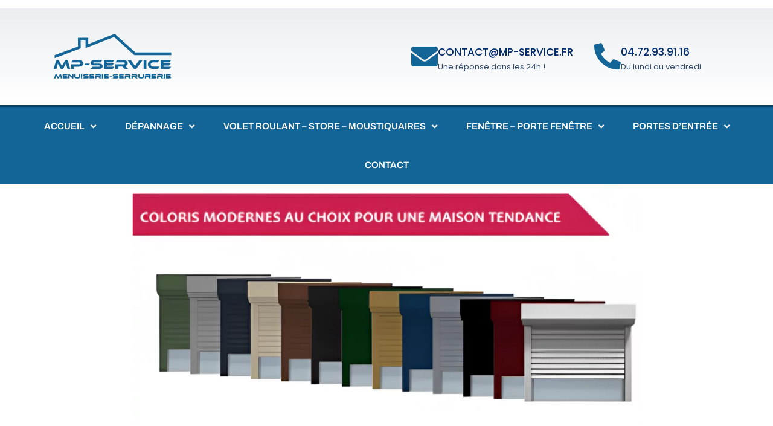

--- FILE ---
content_type: text/html; charset=UTF-8
request_url: https://mp-service.fr/volet-roulant-lyon/
body_size: 22041
content:
<!doctype html><html lang="fr-FR"><head><meta charset="UTF-8"><meta name="viewport" content="width=device-width, initial-scale=1"><link rel="profile" href="https://gmpg.org/xfn/11"><meta name='robots' content='index, follow, max-image-preview:large, max-snippet:-1, max-video-preview:-1' /> <script data-optimized="1" id="cookieyes" type="text/javascript" src="https://mp-service.fr/core/cache/ls/js/3837bd5939159324a958c2102abca8b8.js"></script> <title>Installation de volet roulant et store extérieur sur Lyon - MP-Service</title><meta name="description" content="Nous installons tous type de volet roulant (Lyon et environs) pour le neuf, la rénovation, ou le sur-mesure. Faite votre demande de devis !" /><link rel="canonical" href="https://mp-service.fr/volet-roulant-lyon/" /><meta property="og:locale" content="fr_FR" /><meta property="og:type" content="article" /><meta property="og:title" content="Installation de volet roulant et store extérieur sur Lyon - MP-Service" /><meta property="og:description" content="Nous installons tous type de volet roulant (Lyon et environs) pour le neuf, la rénovation, ou le sur-mesure. Faite votre demande de devis !" /><meta property="og:url" content="https://mp-service.fr/volet-roulant-lyon/" /><meta property="og:site_name" content="Dépannage volet roulant Lyon et réparation de fenêtre" /><meta property="article:modified_time" content="2024-02-08T14:21:27+00:00" /><meta property="og:image" content="https://mp-service.fr/storage/2023/04/depliant-volet-roulant-1024x450.png" /><meta name="twitter:card" content="summary_large_image" /><meta name="twitter:label1" content="Durée de lecture estimée" /><meta name="twitter:data1" content="4 minutes" /><link rel='dns-prefetch' href='//fonts.googleapis.com' /><link rel='dns-prefetch' href='//www.googletagmanager.com' /><link rel="alternate" type="application/rss+xml" title="Dépannage volet roulant Lyon et réparation de fenêtre &raquo; Flux" href="https://mp-service.fr/feed/" /><link rel="alternate" type="application/rss+xml" title="Dépannage volet roulant Lyon et réparation de fenêtre &raquo; Flux des commentaires" href="https://mp-service.fr/comments/feed/" /><link rel="alternate" title="oEmbed (JSON)" type="application/json+oembed" href="https://mp-service.fr/wp-json/oembed/1.0/embed?url=https%3A%2F%2Fmp-service.fr%2Fvolet-roulant-lyon%2F" /><link rel="alternate" title="oEmbed (XML)" type="text/xml+oembed" href="https://mp-service.fr/wp-json/oembed/1.0/embed?url=https%3A%2F%2Fmp-service.fr%2Fvolet-roulant-lyon%2F&#038;format=xml" /><link data-optimized="2" rel="stylesheet" href="https://mp-service.fr/core/cache/ls/css/eae0ea5b2e85ffee6db3c59b0140443f.css" /> <script src="https://mp-service.fr/lib/js/jquery/jquery.min.js" id="jquery-core-js"></script> <script data-optimized="1" src="https://mp-service.fr/core/cache/ls/js/b0aec0b965ad88d75e5d26bd3900354b.js" id="jquery-migrate-js"></script> <script data-optimized="1" src="https://mp-service.fr/core/cache/ls/js/bfa92722f8fc2fb3b34e2a6f64364093.js" id="stickyAnythingLib-js"></script> <link rel='shortlink' href='https://mp-service.fr/?p=508' /><meta name="ti-site-data" content="eyJyIjoiMTowITc6MCEzMDowIiwibyI6Imh0dHBzOlwvXC9tcC1zZXJ2aWNlLmZyXC93cC1hZG1pblwvYWRtaW4tYWpheC5waHA/YWN0aW9uPXRpX29ubGluZV91c2Vyc19nb29nbGUmYW1wO3A9JTJGdm9sZXQtcm91bGFudC1seW9uJTJGJmFtcDtfd3Bub25jZT00OGJjODEwNjc3In0=" /> <script type="application/ld+json" class="saswp-schema-markup-output">[{"@context":"https:\/\/schema.org\/","@graph":[{"@context":"https:\/\/schema.org\/","@type":"SiteNavigationElement","@id":"https:\/\/mp-service.fr\/#accueil","name":"Accueil","url":"https:\/\/mp-service.fr\/"},{"@context":"https:\/\/schema.org\/","@type":"SiteNavigationElement","@id":"https:\/\/mp-service.fr\/#avis-client","name":"Avis client","url":"https:\/\/mp-service.fr\/reparation-store-volet-roulants-lyon\/avis-client\/"},{"@context":"https:\/\/schema.org\/","@type":"SiteNavigationElement","@id":"https:\/\/mp-service.fr\/#laisser-un-avis","name":"Laisser un avis","url":"https:\/\/\/mp-service.fr\/avis-client\/#laisseravis"},{"@context":"https:\/\/schema.org\/","@type":"SiteNavigationElement","@id":"https:\/\/mp-service.fr\/#depannage","name":"D\u00e9pannage","url":"https:\/\/mp-service.fr\/depannage-de-volet-roulant-fenetre-lyon\/"},{"@context":"https:\/\/schema.org\/","@type":"SiteNavigationElement","@id":"https:\/\/mp-service.fr\/#depannage-volet-roulant","name":"D\u00e9pannage volet roulant","url":"https:\/\/mp-service.fr\/depannage-de-volet-roulant-fenetre-lyon\/volet-roulant-bubendorff-lyon\/"},{"@context":"https:\/\/schema.org\/","@type":"SiteNavigationElement","@id":"https:\/\/mp-service.fr\/#depannage-de-fenetre","name":"D\u00e9pannage de fen\u00eatre","url":"https:\/\/mp-service.fr\/depannage-de-volet-roulant-fenetre-lyon\/depannage-de-fenetre\/"},{"@context":"https:\/\/schema.org\/","@type":"SiteNavigationElement","@id":"https:\/\/mp-service.fr\/#volet-roulant-store-moustiquaires","name":"Volet roulant \u2013 Store \u2013 Moustiquaires","url":"https:\/\/mp-service.fr\/volet-roulant-lyon\/"},{"@context":"https:\/\/schema.org\/","@type":"SiteNavigationElement","@id":"https:\/\/mp-service.fr\/#volets-roulants","name":"Volets roulants","url":"https:\/\/mp-service.fr\/volet-roulant-lyon\/volets-roulants-lyon\/"},{"@context":"https:\/\/schema.org\/","@type":"SiteNavigationElement","@id":"https:\/\/mp-service.fr\/#store-exterieur","name":"Store ext\u00e9rieur","url":"https:\/\/mp-service.fr\/volet-roulant-lyon\/stores-exterieur-lyon\/"},{"@context":"https:\/\/schema.org\/","@type":"SiteNavigationElement","@id":"https:\/\/mp-service.fr\/#moustiquaires","name":"Moustiquaires","url":"https:\/\/mp-service.fr\/volet-roulant-lyon\/moustiquaires\/"},{"@context":"https:\/\/schema.org\/","@type":"SiteNavigationElement","@id":"https:\/\/mp-service.fr\/#fenetre-porte-fenetre","name":"Fen\u00eatre \u2013 Porte fen\u00eatre","url":"https:\/\/mp-service.fr\/installation-de-fenetre-lyon-portes-fenetres\/"},{"@context":"https:\/\/schema.org\/","@type":"SiteNavigationElement","@id":"https:\/\/mp-service.fr\/#fenetre-pvc","name":"Fen\u00eatre PVC","url":"https:\/\/mp-service.fr\/installation-de-fenetre-lyon-portes-fenetres\/fenetre-pvc-lyon\/"},{"@context":"https:\/\/schema.org\/","@type":"SiteNavigationElement","@id":"https:\/\/mp-service.fr\/#fenetres-alluminium","name":"Fen\u00eatres alluminium","url":"https:\/\/mp-service.fr\/installation-de-fenetre-lyon-portes-fenetres\/fenetre-aluminium\/"},{"@context":"https:\/\/schema.org\/","@type":"SiteNavigationElement","@id":"https:\/\/mp-service.fr\/#portes-dentree","name":"Portes d\u2019entr\u00e9e","url":"https:\/\/mp-service.fr\/remplacement-porte-dentree\/"},{"@context":"https:\/\/schema.org\/","@type":"SiteNavigationElement","@id":"https:\/\/mp-service.fr\/#porte-dentree-pvc","name":"Porte d\u2019entr\u00e9e PVC","url":"https:\/\/mp-service.fr\/remplacement-porte-dentree\/porte-dentree-pvc\/"},{"@context":"https:\/\/schema.org\/","@type":"SiteNavigationElement","@id":"https:\/\/mp-service.fr\/#porte-dentree-aluminium","name":"Porte d\u2019entr\u00e9e aluminium","url":"https:\/\/mp-service.fr\/remplacement-porte-dentree\/porte-dentree-aluminium\/"},{"@context":"https:\/\/schema.org\/","@type":"SiteNavigationElement","@id":"https:\/\/mp-service.fr\/#contact","name":"Contact","url":"https:\/\/mp-service.fr\/contact\/"}]}]</script>  <script async src="https://www.googletagmanager.com/gtag/js?id=AW-11066550316"></script> <script>window.dataLayer = window.dataLayer || [];
  function gtag(){dataLayer.push(arguments);}
  gtag('js', new Date());

  gtag('config', 'AW-11066550316');</script><p><script async src="https://www.googletagmanager.com/gtag/js?id=AW-11066550316"></script></p><p> <script>window.dataLayer = window.dataLayer || []; function gtag(){dataLayer.push(arguments);} gtag('js', new Date()); gtag('config', 'AW-11066550316');</script> </p>
 <script>( function( w, d, s, l, i ) {
				w[l] = w[l] || [];
				w[l].push( {'gtm.start': new Date().getTime(), event: 'gtm.js'} );
				var f = d.getElementsByTagName( s )[0],
					j = d.createElement( s ), dl = l != 'dataLayer' ? '&l=' + l : '';
				j.async = true;
				j.src = 'https://www.googletagmanager.com/gtm.js?id=' + i + dl;
				f.parentNode.insertBefore( j, f );
			} )( window, document, 'script', 'dataLayer', 'GTM-N7ZLVXLG' );</script> <link rel="icon" href="https://mp-service.fr/storage/2023/04/cropped-favicon-32x32.png" sizes="32x32" /><link rel="icon" href="https://mp-service.fr/storage/2023/04/cropped-favicon-192x192.png" sizes="192x192" /><link rel="apple-touch-icon" href="https://mp-service.fr/storage/2023/04/cropped-favicon-180x180.png" /><meta name="msapplication-TileImage" content="https://mp-service.fr/storage/2023/04/cropped-favicon-270x270.png" /></head><body class="wp-singular page-template page-template-elementor_header_footer page page-id-508 page-parent wp-custom-logo wp-embed-responsive wp-theme-hello-elementor wp-child-theme-MP-Service hello-elementor-default elementor-default elementor-template-full-width elementor-kit-9 elementor-page elementor-page-508">
<noscript>
<iframe src="https://www.googletagmanager.com/ns.html?id=GTM-N7ZLVXLG" height="0" width="0" style="display:none;visibility:hidden"></iframe>
</noscript>
<a class="skip-link screen-reader-text" href="#content">Aller au contenu</a><header data-elementor-type="header" data-elementor-id="68" class="elementor elementor-68 elementor-location-header" data-elementor-post-type="elementor_library"><section class="elementor-section elementor-top-section elementor-element elementor-element-2497201f elementor-section-height-min-height elementor-section-content-middle elementor-hidden-tablet elementor-hidden-mobile elementor-section-boxed elementor-section-height-default elementor-section-items-middle" data-id="2497201f" data-element_type="section" data-settings="{&quot;background_background&quot;:&quot;gradient&quot;}"><div class="elementor-container elementor-column-gap-no"><div class="elementor-column elementor-col-50 elementor-top-column elementor-element elementor-element-178ed501" data-id="178ed501" data-element_type="column"><div class="elementor-widget-wrap elementor-element-populated"><div class="elementor-element elementor-element-66b4fe75 elementor-widget elementor-widget-theme-site-logo elementor-widget-image" data-id="66b4fe75" data-element_type="widget" data-widget_type="theme-site-logo.default"><div class="elementor-widget-container">
<a href="https://mp-service.fr">
<img data-lazyloaded="1" src="[data-uri]" fetchpriority="high" width="396" height="178" data-src="https://mp-service.fr/storage/2023/04/Logo-MP-Service-Bleu-1.svg" class="attachment-full size-full wp-image-772" alt="MP-Service - Dépannage / réparation et installation de store, fenêtre, porte fenêtre sur Lyon et ses alentours" /><noscript><img fetchpriority="high" width="396" height="178" src="https://mp-service.fr/storage/2023/04/Logo-MP-Service-Bleu-1.svg" class="attachment-full size-full wp-image-772" alt="MP-Service - Dépannage / réparation et installation de store, fenêtre, porte fenêtre sur Lyon et ses alentours" /></noscript>				</a></div></div></div></div><div class="elementor-column elementor-col-50 elementor-top-column elementor-element elementor-element-1298e977" data-id="1298e977" data-element_type="column"><div class="elementor-widget-wrap elementor-element-populated"><section class="elementor-section elementor-inner-section elementor-element elementor-element-64874c72 elementor-hidden-phone elementor-section-boxed elementor-section-height-default elementor-section-height-default" data-id="64874c72" data-element_type="section"><div class="elementor-container elementor-column-gap-default"><div class="elementor-column elementor-col-33 elementor-inner-column elementor-element elementor-element-3cebcfaf elementor-hidden-tablet elementor-hidden-mobile" data-id="3cebcfaf" data-element_type="column"><div class="elementor-widget-wrap elementor-element-populated"><div class="elementor-element elementor-element-e8d04e2 elementor-position-left elementor-hidden-desktop elementor-hidden-tablet elementor-hidden-mobile elementor-view-default elementor-mobile-position-top elementor-widget elementor-widget-icon-box" data-id="e8d04e2" data-element_type="widget" data-widget_type="icon-box.default"><div class="elementor-widget-container"><div class="elementor-icon-box-wrapper"><div class="elementor-icon-box-icon">
<a href="https://fr-fr.facebook.com/MP.Service69/" target="_blank" class="elementor-icon" tabindex="-1" aria-label="Notre page officielle ">
<i aria-hidden="true" class="fab fa-facebook-square"></i>				</a></div><div class="elementor-icon-box-content"><h3 class="elementor-icon-box-title">
<a href="https://fr-fr.facebook.com/MP.Service69/" target="_blank" >
Notre page officielle 						</a></h3></div></div></div></div></div></div><div class="elementor-column elementor-col-33 elementor-inner-column elementor-element elementor-element-2f12a171" data-id="2f12a171" data-element_type="column"><div class="elementor-widget-wrap elementor-element-populated"><div class="elementor-element elementor-element-59247ed4 elementor-position-left elementor-view-default elementor-mobile-position-top elementor-widget elementor-widget-icon-box" data-id="59247ed4" data-element_type="widget" data-widget_type="icon-box.default"><div class="elementor-widget-container"><div class="elementor-icon-box-wrapper"><div class="elementor-icon-box-icon">
<span  class="elementor-icon">
<i aria-hidden="true" class="fas fa-envelope"></i>				</span></div><div class="elementor-icon-box-content"><h3 class="elementor-icon-box-title">
<span  >
<a href="mailto:contact@mp-service.fr">CONTACT@MP-SERVICE.FR</a>						</span></h3><p class="elementor-icon-box-description">
Une réponse dans les 24h !</p></div></div></div></div></div></div><div class="elementor-column elementor-col-33 elementor-inner-column elementor-element elementor-element-48112423" data-id="48112423" data-element_type="column"><div class="elementor-widget-wrap elementor-element-populated"><div class="elementor-element elementor-element-461989b5 elementor-position-left elementor-view-default elementor-mobile-position-top elementor-widget elementor-widget-icon-box" data-id="461989b5" data-element_type="widget" data-widget_type="icon-box.default"><div class="elementor-widget-container"><div class="elementor-icon-box-wrapper"><div class="elementor-icon-box-icon">
<span  class="elementor-icon">
<i aria-hidden="true" class="fas fa-phone-alt"></i>				</span></div><div class="elementor-icon-box-content"><h3 class="elementor-icon-box-title">
<span  >
<a href="tel:0472939116">04.72.93.91.16</a>						</span></h3><p class="elementor-icon-box-description">
Du lundi au vendredi</p></div></div></div></div></div></div></div></section></div></div></div></section><nav class="elementor-section elementor-top-section elementor-element elementor-element-1832926a elementor-section-content-middle elementor-hidden-tablet elementor-hidden-mobile elementor-section-boxed elementor-section-height-default elementor-section-height-default" data-id="1832926a" data-element_type="section" data-settings="{&quot;background_background&quot;:&quot;classic&quot;}"><div class="elementor-container elementor-column-gap-no"><div class="elementor-column elementor-col-100 elementor-top-column elementor-element elementor-element-697bc14b" data-id="697bc14b" data-element_type="column"><div class="elementor-widget-wrap elementor-element-populated"><div class="elementor-element elementor-element-27c36146 elementor-nav-menu--stretch elementor-nav-menu__align-center elementor-nav-menu--dropdown-tablet elementor-nav-menu__text-align-aside elementor-nav-menu--toggle elementor-nav-menu--burger elementor-widget elementor-widget-nav-menu" data-id="27c36146" data-element_type="widget" data-settings="{&quot;full_width&quot;:&quot;stretch&quot;,&quot;submenu_icon&quot;:{&quot;value&quot;:&quot;&lt;i class=\&quot;fas fa-angle-down\&quot; aria-hidden=\&quot;true\&quot;&gt;&lt;\/i&gt;&quot;,&quot;library&quot;:&quot;fa-solid&quot;},&quot;layout&quot;:&quot;horizontal&quot;,&quot;toggle&quot;:&quot;burger&quot;}" data-widget_type="nav-menu.default"><div class="elementor-widget-container"><nav aria-label="Menu" class="elementor-nav-menu--main elementor-nav-menu__container elementor-nav-menu--layout-horizontal e--pointer-background e--animation-fade"><ul id="menu-1-27c36146" class="elementor-nav-menu"><li class="menu-item menu-item-type-post_type menu-item-object-page menu-item-home menu-item-has-children menu-item-1205"><a href="https://mp-service.fr/" class="elementor-item">Accueil</a><ul class="sub-menu elementor-nav-menu--dropdown"><li class="menu-item menu-item-type-post_type menu-item-object-page menu-item-947"><a href="https://mp-service.fr/reparation-store-volet-roulants-lyon/avis-client/" class="elementor-sub-item">Avis client</a></li><li class="menu-item menu-item-type-custom menu-item-object-custom menu-item-952"><a href="https:///mp-service.fr/avis-client/#laisseravis" class="elementor-sub-item elementor-item-anchor">Laisser un avis</a></li></ul></li><li class="menu-item menu-item-type-post_type menu-item-object-page menu-item-has-children menu-item-383"><a href="https://mp-service.fr/depannage-de-volet-roulant-fenetre-lyon/" class="elementor-item">Dépannage</a><ul class="sub-menu elementor-nav-menu--dropdown"><li class="menu-item menu-item-type-post_type menu-item-object-page menu-item-465"><a href="https://mp-service.fr/depannage-de-volet-roulant-fenetre-lyon/volet-roulant-bubendorff-lyon/" class="elementor-sub-item">Dépannage volet roulant</a></li><li class="menu-item menu-item-type-post_type menu-item-object-page menu-item-500"><a href="https://mp-service.fr/depannage-de-volet-roulant-fenetre-lyon/depannage-de-fenetre/" class="elementor-sub-item">Dépannage de fenêtre</a></li></ul></li><li class="menu-item menu-item-type-post_type menu-item-object-page current-menu-item page_item page-item-508 current_page_item menu-item-has-children menu-item-515"><a href="https://mp-service.fr/volet-roulant-lyon/" aria-current="page" class="elementor-item elementor-item-active">Volet roulant – Store – Moustiquaires</a><ul class="sub-menu elementor-nav-menu--dropdown"><li class="menu-item menu-item-type-post_type menu-item-object-page menu-item-578"><a href="https://mp-service.fr/volet-roulant-lyon/volets-roulants-lyon/" class="elementor-sub-item">Volets roulants</a></li><li class="menu-item menu-item-type-post_type menu-item-object-page menu-item-621"><a href="https://mp-service.fr/volet-roulant-lyon/stores-exterieur-lyon/" class="elementor-sub-item">Store extérieur</a></li><li class="menu-item menu-item-type-post_type menu-item-object-page menu-item-639"><a href="https://mp-service.fr/volet-roulant-lyon/moustiquaires/" class="elementor-sub-item">Moustiquaires</a></li></ul></li><li class="menu-item menu-item-type-post_type menu-item-object-page menu-item-has-children menu-item-649"><a href="https://mp-service.fr/installation-de-fenetre-lyon-portes-fenetres/" class="elementor-item">Fenêtre – Porte fenêtre</a><ul class="sub-menu elementor-nav-menu--dropdown"><li class="menu-item menu-item-type-post_type menu-item-object-page menu-item-656"><a href="https://mp-service.fr/installation-de-fenetre-lyon-portes-fenetres/fenetre-pvc-lyon/" class="elementor-sub-item">Fenêtre PVC</a></li><li class="menu-item menu-item-type-post_type menu-item-object-page menu-item-1328"><a href="https://mp-service.fr/installation-de-fenetre-lyon-portes-fenetres/fenetre-aluminium/" class="elementor-sub-item">Fenêtres alluminium</a></li></ul></li><li class="menu-item menu-item-type-post_type menu-item-object-page menu-item-has-children menu-item-701"><a href="https://mp-service.fr/remplacement-porte-dentree/" class="elementor-item">Portes d’entrée</a><ul class="sub-menu elementor-nav-menu--dropdown"><li class="menu-item menu-item-type-post_type menu-item-object-page menu-item-1333"><a href="https://mp-service.fr/remplacement-porte-dentree/porte-dentree-pvc/" class="elementor-sub-item">Porte d’entrée PVC</a></li><li class="menu-item menu-item-type-post_type menu-item-object-page menu-item-1130"><a href="https://mp-service.fr/remplacement-porte-dentree/porte-dentree-aluminium/" class="elementor-sub-item">Porte d’entrée aluminium</a></li></ul></li><li class="menu-item menu-item-type-post_type menu-item-object-page menu-item-778"><a href="https://mp-service.fr/contact/" class="elementor-item">Contact</a></li></ul></nav><div class="elementor-menu-toggle" role="button" tabindex="0" aria-label="Permuter le menu" aria-expanded="false">
<i aria-hidden="true" role="presentation" class="elementor-menu-toggle__icon--open eicon-menu-bar"></i><i aria-hidden="true" role="presentation" class="elementor-menu-toggle__icon--close eicon-close"></i></div><nav class="elementor-nav-menu--dropdown elementor-nav-menu__container" aria-hidden="true"><ul id="menu-2-27c36146" class="elementor-nav-menu"><li class="menu-item menu-item-type-post_type menu-item-object-page menu-item-home menu-item-has-children menu-item-1205"><a href="https://mp-service.fr/" class="elementor-item" tabindex="-1">Accueil</a><ul class="sub-menu elementor-nav-menu--dropdown"><li class="menu-item menu-item-type-post_type menu-item-object-page menu-item-947"><a href="https://mp-service.fr/reparation-store-volet-roulants-lyon/avis-client/" class="elementor-sub-item" tabindex="-1">Avis client</a></li><li class="menu-item menu-item-type-custom menu-item-object-custom menu-item-952"><a href="https:///mp-service.fr/avis-client/#laisseravis" class="elementor-sub-item elementor-item-anchor" tabindex="-1">Laisser un avis</a></li></ul></li><li class="menu-item menu-item-type-post_type menu-item-object-page menu-item-has-children menu-item-383"><a href="https://mp-service.fr/depannage-de-volet-roulant-fenetre-lyon/" class="elementor-item" tabindex="-1">Dépannage</a><ul class="sub-menu elementor-nav-menu--dropdown"><li class="menu-item menu-item-type-post_type menu-item-object-page menu-item-465"><a href="https://mp-service.fr/depannage-de-volet-roulant-fenetre-lyon/volet-roulant-bubendorff-lyon/" class="elementor-sub-item" tabindex="-1">Dépannage volet roulant</a></li><li class="menu-item menu-item-type-post_type menu-item-object-page menu-item-500"><a href="https://mp-service.fr/depannage-de-volet-roulant-fenetre-lyon/depannage-de-fenetre/" class="elementor-sub-item" tabindex="-1">Dépannage de fenêtre</a></li></ul></li><li class="menu-item menu-item-type-post_type menu-item-object-page current-menu-item page_item page-item-508 current_page_item menu-item-has-children menu-item-515"><a href="https://mp-service.fr/volet-roulant-lyon/" aria-current="page" class="elementor-item elementor-item-active" tabindex="-1">Volet roulant – Store – Moustiquaires</a><ul class="sub-menu elementor-nav-menu--dropdown"><li class="menu-item menu-item-type-post_type menu-item-object-page menu-item-578"><a href="https://mp-service.fr/volet-roulant-lyon/volets-roulants-lyon/" class="elementor-sub-item" tabindex="-1">Volets roulants</a></li><li class="menu-item menu-item-type-post_type menu-item-object-page menu-item-621"><a href="https://mp-service.fr/volet-roulant-lyon/stores-exterieur-lyon/" class="elementor-sub-item" tabindex="-1">Store extérieur</a></li><li class="menu-item menu-item-type-post_type menu-item-object-page menu-item-639"><a href="https://mp-service.fr/volet-roulant-lyon/moustiquaires/" class="elementor-sub-item" tabindex="-1">Moustiquaires</a></li></ul></li><li class="menu-item menu-item-type-post_type menu-item-object-page menu-item-has-children menu-item-649"><a href="https://mp-service.fr/installation-de-fenetre-lyon-portes-fenetres/" class="elementor-item" tabindex="-1">Fenêtre – Porte fenêtre</a><ul class="sub-menu elementor-nav-menu--dropdown"><li class="menu-item menu-item-type-post_type menu-item-object-page menu-item-656"><a href="https://mp-service.fr/installation-de-fenetre-lyon-portes-fenetres/fenetre-pvc-lyon/" class="elementor-sub-item" tabindex="-1">Fenêtre PVC</a></li><li class="menu-item menu-item-type-post_type menu-item-object-page menu-item-1328"><a href="https://mp-service.fr/installation-de-fenetre-lyon-portes-fenetres/fenetre-aluminium/" class="elementor-sub-item" tabindex="-1">Fenêtres alluminium</a></li></ul></li><li class="menu-item menu-item-type-post_type menu-item-object-page menu-item-has-children menu-item-701"><a href="https://mp-service.fr/remplacement-porte-dentree/" class="elementor-item" tabindex="-1">Portes d’entrée</a><ul class="sub-menu elementor-nav-menu--dropdown"><li class="menu-item menu-item-type-post_type menu-item-object-page menu-item-1333"><a href="https://mp-service.fr/remplacement-porte-dentree/porte-dentree-pvc/" class="elementor-sub-item" tabindex="-1">Porte d’entrée PVC</a></li><li class="menu-item menu-item-type-post_type menu-item-object-page menu-item-1130"><a href="https://mp-service.fr/remplacement-porte-dentree/porte-dentree-aluminium/" class="elementor-sub-item" tabindex="-1">Porte d’entrée aluminium</a></li></ul></li><li class="menu-item menu-item-type-post_type menu-item-object-page menu-item-778"><a href="https://mp-service.fr/contact/" class="elementor-item" tabindex="-1">Contact</a></li></ul></nav></div></div></div></div></div></nav></header>
<!DOCTYPE html PUBLIC "-//W3C//DTD HTML 4.0 Transitional//EN" "http://www.w3.org/TR/REC-html40/loose.dtd"><html><body><div data-elementor-type="wp-page" data-elementor-id="508" class="elementor elementor-508" data-elementor-post-type="page"><section class="elementor-section elementor-top-section elementor-element elementor-element-578cd5d4 elementor-section-content-top elementor-section-full_width elementor-section-stretched elementor-section-height-default elementor-section-height-default" data-id="578cd5d4" data-element_type="section" data-settings='{"background_background":"classic","stretch_section":"section-stretched"}'><div class="elementor-container elementor-column-gap-no"><div class="elementor-column elementor-col-100 elementor-top-column elementor-element elementor-element-4a444568" data-id="4a444568" data-element_type="column"><div class="elementor-widget-wrap elementor-element-populated"><div class="elementor-element elementor-element-fa63b78 elementor--h-position-center elementor--v-position-middle elementor-arrows-position-inside elementor-pagination-position-inside elementor-widget elementor-widget-slides" data-id="fa63b78" data-element_type="widget" data-settings='{"transition_speed":100,"navigation":"both","transition":"slide"}' data-widget_type="slides.default"><div class="elementor-widget-container"><div class="elementor-swiper"><div class="elementor-slides-wrapper elementor-main-swiper swiper" role="region" aria-roledescription="carousel" aria-label="Diapositives" dir="ltr" data-animation="fadeInUp"><div class="swiper-wrapper elementor-slides"><div class="elementor-repeater-item-5f95394 swiper-slide" role="group" aria-roledescription="slide"><div class="swiper-slide-bg elementor-ken-burns elementor-ken-burns--in" role="img" aria-label="Mp-Service - Volets roulants"></div><div class="swiper-slide-inner"><div class="swiper-slide-contents"></div></div></div></div></div></div></div></div></div></div></div></section><section class="elementor-section elementor-top-section elementor-element elementor-element-58c6742 elementor-section-boxed elementor-section-height-default elementor-section-height-default" data-id="58c6742" data-element_type="section" data-settings='{"background_background":"classic"}'><div class="elementor-container elementor-column-gap-default"><div class="elementor-column elementor-col-100 elementor-top-column elementor-element elementor-element-1846347 animated-fast elementor-invisible" data-id="1846347" data-element_type="column" data-settings='{"animation":"fadeIn","animation_delay":100}'><div class="elementor-widget-wrap elementor-element-populated"><div class="elementor-element elementor-element-2c5dabe elementor-widget elementor-widget-heading" data-id="2c5dabe" data-element_type="widget" data-widget_type="heading.default"><div class="elementor-widget-container"><h1 class="elementor-heading-title elementor-size-default">MP-Service c&rsquo;est aussi votre installateur de volet roulant (Lyon et environs) et store ext&eacute;rieur.</h1></div></div><div class="elementor-element elementor-element-ee505ce elementor-widget-divider--view-line_icon elementor-view-default elementor-widget-divider--element-align-center elementor-widget elementor-widget-divider" data-id="ee505ce" data-element_type="widget" data-widget_type="divider.default"><div class="elementor-widget-container"><div class="elementor-divider">
<span class="elementor-divider-separator"><div class="elementor-icon elementor-divider__element">
<i aria-hidden="true" class="fas fa-arrow-circle-down"></i></div>
</span></div></div></div><section class="elementor-section elementor-inner-section elementor-element elementor-element-169b781 elementor-section-boxed elementor-section-height-default elementor-section-height-default" data-id="169b781" data-element_type="section"><div class="elementor-container elementor-column-gap-default"><div class="elementor-column elementor-col-100 elementor-inner-column elementor-element elementor-element-540dc8e" data-id="540dc8e" data-element_type="column"><div class="elementor-widget-wrap elementor-element-populated"><div class="elementor-element elementor-element-f3180ef elementor-widget elementor-widget-heading" data-id="f3180ef" data-element_type="widget" data-widget_type="heading.default"><div class="elementor-widget-container"><h2 class="elementor-heading-title elementor-size-default">Tous type de volet roulant (Lyon et environs) pour le neuf, la r&eacute;novation, ou le sur-mesure.</h2></div></div></div></div></div></section><section class="elementor-section elementor-inner-section elementor-element elementor-element-1aaed66 elementor-section-boxed elementor-section-height-default elementor-section-height-default" data-id="1aaed66" data-element_type="section"><div class="elementor-container elementor-column-gap-default"><div class="elementor-column elementor-col-100 elementor-inner-column elementor-element elementor-element-a1b2f63" data-id="a1b2f63" data-element_type="column"><div class="elementor-widget-wrap elementor-element-populated"><div class="elementor-element elementor-element-5cc1afd elementor-widget__width-initial elementor-widget elementor-widget-text-editor" data-id="5cc1afd" data-element_type="widget" data-widget_type="text-editor.default"><div class="elementor-widget-container"><p>Pour le neuf et la r&eacute;novation, <a href="https://mp-service.fr" target="_blank">MP-service</a> vous propose diff&eacute;rents mod&egrave;les de volet roulant en aluminium et PVC, motoris&eacute;s ou non, s&eacute;lectionn&eacute;s avec soin pour leur qualit&eacute; de fabrication, leur robustesse et leur fiabilit&eacute;.</p><p>D&eacute;couvrez notre gamme compl&egrave;te de volet roulant&nbsp;aluminium, PVC et choisissez parmi nos mod&egrave;les pour trouver celui qui vous conviendra le mieux. Tous nos&nbsp;volets roulants sont d&eacute;clin&eacute;s pour les diff&eacute;rents types de pose : applique, tunnel, mont&eacute; sur menuiserie, pour coffre vide.</p></div></div></div></div></div></section><section class="elementor-section elementor-inner-section elementor-element elementor-element-cd3113f elementor-section-boxed elementor-section-height-default elementor-section-height-default" data-id="cd3113f" data-element_type="section"><div class="elementor-container elementor-column-gap-default"><div class="elementor-column elementor-col-100 elementor-inner-column elementor-element elementor-element-4bf8586" data-id="4bf8586" data-element_type="column"><div class="elementor-widget-wrap elementor-element-populated"><div class="elementor-element elementor-element-5eb96bc elementor-widget elementor-widget-heading" data-id="5eb96bc" data-element_type="widget" data-widget_type="heading.default"><div class="elementor-widget-container"><h3 class="elementor-heading-title elementor-size-default">Les volets roulants s&rsquo;adaptent &agrave; vos envies : en pvc, ou en aluminium, &eacute;lectrique radio, filaire ou manuel et solaire. <a href="https://www.somfy.fr/" target="_blank">Somfy</a>, <a href="https://www.bubendorff.com/" target="_blank">Bubendorff</a>.</h3></div></div></div></div></div></section><section class="elementor-section elementor-inner-section elementor-element elementor-element-7ca94c8 elementor-section-boxed elementor-section-height-default elementor-section-height-default" data-id="7ca94c8" data-element_type="section"><div class="elementor-container elementor-column-gap-default"><div class="elementor-column elementor-col-33 elementor-inner-column elementor-element elementor-element-a984f5a" data-id="a984f5a" data-element_type="column"><div class="elementor-widget-wrap"></div></div><div class="elementor-column elementor-col-33 elementor-inner-column elementor-element elementor-element-fd084ab" data-id="fd084ab" data-element_type="column"><div class="elementor-widget-wrap elementor-element-populated"><div class="elementor-element elementor-element-4c0cc51 elementor-widget elementor-widget-image" data-id="4c0cc51" data-element_type="widget" data-widget_type="image.default"><div class="elementor-widget-container">
<img data-lazyloaded="1" src="[data-uri]" decoding="async" width="800" height="352" data-src="https://mp-service.fr/storage/2023/04/depliant-volet-roulant-1024x450.png" class="attachment-large size-large wp-image-511" alt="D&eacute;pliant volet roulant poste Lyon, Bron, Nievroz, Balan" data-srcset="https://mp-service.fr/storage/2023/04/depliant-volet-roulant-1024x450.png 1024w, https://mp-service.fr/storage/2023/04/depliant-volet-roulant-300x132.png 300w, https://mp-service.fr/storage/2023/04/depliant-volet-roulant-768x338.png 768w, https://mp-service.fr/storage/2023/04/depliant-volet-roulant.png 1130w" data-sizes="(max-width: 800px) 100vw, 800px"><noscript><img decoding="async" width="800" height="352" src="https://mp-service.fr/storage/2023/04/depliant-volet-roulant-1024x450.png" class="attachment-large size-large wp-image-511" alt="D&eacute;pliant volet roulant poste Lyon, Bron, Nievroz, Balan" srcset="https://mp-service.fr/storage/2023/04/depliant-volet-roulant-1024x450.png 1024w, https://mp-service.fr/storage/2023/04/depliant-volet-roulant-300x132.png 300w, https://mp-service.fr/storage/2023/04/depliant-volet-roulant-768x338.png 768w, https://mp-service.fr/storage/2023/04/depliant-volet-roulant.png 1130w" sizes="(max-width: 800px) 100vw, 800px"></noscript></div></div></div></div><div class="elementor-column elementor-col-33 elementor-inner-column elementor-element elementor-element-4b84aaf" data-id="4b84aaf" data-element_type="column"><div class="elementor-widget-wrap"></div></div></div></section><div class="elementor-element elementor-element-ffe1d6f elementor-widget elementor-widget-heading" data-id="ffe1d6f" data-element_type="widget" data-widget_type="heading.default"><div class="elementor-widget-container"><h3 class="elementor-heading-title elementor-size-default">Nos volets roulants constituent de nombreux avantages. En plus de leurs robustesse, rigidit&eacute; et durabilit&eacute;, ils permettent :</h3></div></div><div class="elementor-element elementor-element-a89be5a elementor-widget__width-initial elementor-widget elementor-widget-text-editor" data-id="a89be5a" data-element_type="widget" data-widget_type="text-editor.default"><div class="elementor-widget-container"><h4>Le volet roulant, c&rsquo;est plus de confort!</h4><p>Fermer vos volets sans m&ecirc;me ouvrir vos fen&ecirc;tres! C&rsquo;est une &eacute;tape en moins dans la fermeture de vos volet roulants et donc plus de facilit&eacute;.Dans le cas des volets &eacute;lectriques (filaires ou radio-command&eacute;s), vous pourrez m&ecirc;me fermer tous vos volets en appuyant sur votre interrupteur ou votre t&eacute;l&eacute;commande.
Ce n&rsquo;est peut &ecirc;tre pas ce qui saute aux yeux quand on l&rsquo;&eacute;voque, mais le volet roulant vous change la vie!</p></div></div><div class="elementor-element elementor-element-1cfdc9a elementor-widget__width-initial elementor-widget elementor-widget-text-editor" data-id="1cfdc9a" data-element_type="widget" data-widget_type="text-editor.default"><div class="elementor-widget-container"><h4>Le sur-mesure: la r&eacute;ponse &agrave; toutes vos envies.</h4><p>Oubliez le casse-t&ecirc;te des fen&ecirc;tres qui ne r&eacute;pondent pas aux dimensions standard. En effet, les fabrications lanc&eacute;es seront uniques et personnalis&eacute;es.</p><p>Cette personnalisation ne s&rsquo;arr&ecirc;tera pas aux dimensions de votre volet, elle ira jusqu&rsquo;&agrave; la couleur du tablier et de l&rsquo;ossature. Ainsi, les volets roulants r&eacute;pondront &agrave; la fois &agrave; vos exigences techniques et esth&eacute;tiques.</p></div></div><div class="elementor-element elementor-element-9ae2641 elementor-widget__width-initial elementor-widget elementor-widget-text-editor" data-id="9ae2641" data-element_type="widget" data-widget_type="text-editor.default"><div class="elementor-widget-container"><h4>L&rsquo;obscurit&eacute; totale et l&rsquo;intimit&eacute; absolue.</h4><p>La pose de volet roulant reste le moyen le plus efficace pour obtenir l&rsquo;obscurit&eacute; totale chez vous. Un volet roulant bien pos&eacute; est parfaitement herm&eacute;tique &agrave; la lumi&egrave;re.Ainsi, vous pourrez b&eacute;n&eacute;ficier de l&rsquo;obscurit&eacute; totale &agrave; n&rsquo;importe quelle heure du jour ou de la nuit et une intimit&eacute; absolue.</p></div></div><div class="elementor-element elementor-element-eed8988 elementor-widget__width-initial elementor-widget elementor-widget-text-editor" data-id="eed8988" data-element_type="widget" data-widget_type="text-editor.default"><div class="elementor-widget-container"><h4>Plus de s&eacute;curit&eacute; pour votre habitation.</h4><p>En choisissant de vous &eacute;quiper de volets roulants, vous augmenterez la s&eacute;curit&eacute; de votre logement et, dans cette optique, l&rsquo;aluminium est plus efficace que le pvc.Dans les deux cas, un volet roulant constitue une barri&egrave;re suppl&eacute;mentaire contre les risques de cambriolage. En effet, ils pourront &eacute;galement &ecirc;tre &eacute;quip&eacute;s de verrous, manuels ou automatiques, qui emp&ecirc;cheront la remont&eacute;e du tablier du volet depuis l&rsquo;ext&eacute;rieur.</p></div></div><div class="elementor-element elementor-element-494d271 elementor-widget__width-initial elementor-widget elementor-widget-text-editor" data-id="494d271" data-element_type="widget" data-widget_type="text-editor.default"><div class="elementor-widget-container"><h4>Une isolation thermique renforc&eacute;e.</h4><p>Le volet roulant am&eacute;liore l&rsquo;isolation de votre habitation. Que ce soit en hiver ou en &eacute;t&eacute;, le volet roulant contribue &agrave; am&eacute;liorer votre confort et &agrave; r&eacute;duire vos factures d&rsquo;&eacute;nergie.</p><p>En hiver, les utiliser permettra de r&eacute;duire de mani&egrave;re significative la consommation de chauffage de votre habitation. Aussi, ouvrir vos volets durant la journ&eacute;e permet &agrave; la chaleur d&rsquo;entrer chez vous par vos vitrages.</p><p>Lorsque le soleil se couche, la fermeture de vos volets contribue &agrave; retenir la chaleur &agrave; l&rsquo;int&eacute;rieur de votre habitation.En &eacute;t&eacute;, vos volets roulants r&eacute;fl&eacute;chissent les rayons lumineux porteurs de chaleur vers l&rsquo;ext&eacute;rieur et contribuent &agrave; garder une temp&eacute;rature ad&eacute;quate chez vous.</p><p>De plus, ils limitent l&rsquo;augmentation de la temp&eacute;rature int&eacute;rieure de votre logement et vous &eacute;vite d&rsquo;avoir recours &agrave; la climatisation.</p></div></div><div class="elementor-element elementor-element-436ed0d elementor-widget__width-initial elementor-widget elementor-widget-text-editor" data-id="436ed0d" data-element_type="widget" data-widget_type="text-editor.default"><div class="elementor-widget-container"><h4>Une meilleure isolation phonique.</h4>
En plus d&rsquo;&ecirc;tre isolant au niveau thermique, le volet est un bon isolant phonique. En effet, la fermeture de votre volet roulant r&eacute;duit les nuisances sonores qui peuvent vous d&eacute;ranger au quotidien.L&rsquo;installation d&rsquo;un volet roulant se termine toujours par la pose d&rsquo;un joint en silicone. Ainsi, lorsque le volet roulant est ferm&eacute;, il est herm&eacute;tique et les bruits ext&eacute;rieurs sont diminu&eacute;s.Vous trouverez forc&eacute;ment parmi notre catalogue les volets roulants qui se coordonneront ais&eacute;ment &agrave; vos fa&ccedil;ades. Bas&eacute;s &agrave; Jons, nous pouvons intervenir sur un large secteur autour de Lyon et son agglom&eacute;ration : V&eacute;nissieux, Bron, Meyzieu, Beynost, Montluel, Bourgoin-Jallieu, etc&hellip;Pour plus d&rsquo;information ou pour un devis <b>gratuit et sans engagement</b>.Contactez-nous par t&eacute;l&eacute;phone au <a href="tel:0472939116">04.72.93.91.16</a> ou au <a href="tel:0770017176">07.70.01.71.76</a>. Vous pouvez &eacute;galement utiliser le bouton ci-dessous.<b>Aussi, nous nous ferons un plaisir de vous r&eacute;pondre et de vous renseigner.</b></div></div><div class="elementor-element elementor-element-ed962bd elementor-align-center elementor-widget elementor-widget-global elementor-global-829 elementor-widget-button" data-id="ed962bd" data-element_type="widget" data-widget_type="button.default"><div class="elementor-widget-container"><div class="elementor-button-wrapper">
<a class="elementor-button elementor-button-link elementor-size-sm elementor-animation-grow" href="/contact/">
<span class="elementor-button-content-wrapper">
<span class="elementor-button-text">CONTACTEZ-NOUS</span>
</span>
</a></div></div></div></div></div></div></section><section class="elementor-section elementor-top-section elementor-element elementor-element-5d656d11 elementor-section-content-middle elementor-section-boxed elementor-section-height-default elementor-section-height-default" data-id="5d656d11" data-element_type="section"><div class="elementor-container elementor-column-gap-no"><div class="elementor-column elementor-col-100 elementor-top-column elementor-element elementor-element-73f0d961" data-id="73f0d961" data-element_type="column" data-settings='{"background_background":"classic"}'><div class="elementor-widget-wrap elementor-element-populated"><div class="elementor-element elementor-element-d7028b1 elementor-widget elementor-widget-heading" data-id="d7028b1" data-element_type="widget" data-widget_type="heading.default"><div class="elementor-widget-container"><h1 class="elementor-heading-title elementor-size-default">Intervention urgente ?</h1></div></div><div class="elementor-element elementor-element-0f42c99 elementor-widget__width-initial elementor-widget elementor-widget-text-editor" data-id="0f42c99" data-element_type="widget" data-widget_type="text-editor.default"><div class="elementor-widget-container"><p>Nous intervenons sur un large secteur autour de Lyon et son agglom&eacute;ration pour le d&eacute;pannage de volets roulants, de fen&ecirc;tres. De plus, le <a href="https://mp-service.fr/contact/" target="_blank">devis</a> est gratuit.</p><p>Pour toute demande de renseignements ou pour plus d&rsquo;informations, utilisez notre&nbsp;formulaire de contact&nbsp;ou appelez-nous au&nbsp;04.72.93.91.16&nbsp;ou au&nbsp;07.70.01.71.76.</p></div></div><div class="elementor-element elementor-element-54446975 elementor-align-center elementor-widget elementor-widget-button" data-id="54446975" data-element_type="widget" data-widget_type="button.default"><div class="elementor-widget-container"><div class="elementor-button-wrapper">
<a class="elementor-button elementor-button-link elementor-size-sm elementor-animation-grow" href="/contact/">
<span class="elementor-button-content-wrapper">
<span class="elementor-button-text">CONTACTEZ-NOUS</span>
</span>
</a></div></div></div></div></div></div></section></div><script data-no-optimize="1">window.lazyLoadOptions=Object.assign({},{threshold:300},window.lazyLoadOptions||{});!function(t,e){"object"==typeof exports&&"undefined"!=typeof module?module.exports=e():"function"==typeof define&&define.amd?define(e):(t="undefined"!=typeof globalThis?globalThis:t||self).LazyLoad=e()}(this,function(){"use strict";function e(){return(e=Object.assign||function(t){for(var e=1;e<arguments.length;e++){var n,a=arguments[e];for(n in a)Object.prototype.hasOwnProperty.call(a,n)&&(t[n]=a[n])}return t}).apply(this,arguments)}function o(t){return e({},at,t)}function l(t,e){return t.getAttribute(gt+e)}function c(t){return l(t,vt)}function s(t,e){return function(t,e,n){e=gt+e;null!==n?t.setAttribute(e,n):t.removeAttribute(e)}(t,vt,e)}function i(t){return s(t,null),0}function r(t){return null===c(t)}function u(t){return c(t)===_t}function d(t,e,n,a){t&&(void 0===a?void 0===n?t(e):t(e,n):t(e,n,a))}function f(t,e){et?t.classList.add(e):t.className+=(t.className?" ":"")+e}function _(t,e){et?t.classList.remove(e):t.className=t.className.replace(new RegExp("(^|\\s+)"+e+"(\\s+|$)")," ").replace(/^\s+/,"").replace(/\s+$/,"")}function g(t){return t.llTempImage}function v(t,e){!e||(e=e._observer)&&e.unobserve(t)}function b(t,e){t&&(t.loadingCount+=e)}function p(t,e){t&&(t.toLoadCount=e)}function n(t){for(var e,n=[],a=0;e=t.children[a];a+=1)"SOURCE"===e.tagName&&n.push(e);return n}function h(t,e){(t=t.parentNode)&&"PICTURE"===t.tagName&&n(t).forEach(e)}function a(t,e){n(t).forEach(e)}function m(t){return!!t[lt]}function E(t){return t[lt]}function I(t){return delete t[lt]}function y(e,t){var n;m(e)||(n={},t.forEach(function(t){n[t]=e.getAttribute(t)}),e[lt]=n)}function L(a,t){var o;m(a)&&(o=E(a),t.forEach(function(t){var e,n;e=a,(t=o[n=t])?e.setAttribute(n,t):e.removeAttribute(n)}))}function k(t,e,n){f(t,e.class_loading),s(t,st),n&&(b(n,1),d(e.callback_loading,t,n))}function A(t,e,n){n&&t.setAttribute(e,n)}function O(t,e){A(t,rt,l(t,e.data_sizes)),A(t,it,l(t,e.data_srcset)),A(t,ot,l(t,e.data_src))}function w(t,e,n){var a=l(t,e.data_bg_multi),o=l(t,e.data_bg_multi_hidpi);(a=nt&&o?o:a)&&(t.style.backgroundImage=a,n=n,f(t=t,(e=e).class_applied),s(t,dt),n&&(e.unobserve_completed&&v(t,e),d(e.callback_applied,t,n)))}function x(t,e){!e||0<e.loadingCount||0<e.toLoadCount||d(t.callback_finish,e)}function M(t,e,n){t.addEventListener(e,n),t.llEvLisnrs[e]=n}function N(t){return!!t.llEvLisnrs}function z(t){if(N(t)){var e,n,a=t.llEvLisnrs;for(e in a){var o=a[e];n=e,o=o,t.removeEventListener(n,o)}delete t.llEvLisnrs}}function C(t,e,n){var a;delete t.llTempImage,b(n,-1),(a=n)&&--a.toLoadCount,_(t,e.class_loading),e.unobserve_completed&&v(t,n)}function R(i,r,c){var l=g(i)||i;N(l)||function(t,e,n){N(t)||(t.llEvLisnrs={});var a="VIDEO"===t.tagName?"loadeddata":"load";M(t,a,e),M(t,"error",n)}(l,function(t){var e,n,a,o;n=r,a=c,o=u(e=i),C(e,n,a),f(e,n.class_loaded),s(e,ut),d(n.callback_loaded,e,a),o||x(n,a),z(l)},function(t){var e,n,a,o;n=r,a=c,o=u(e=i),C(e,n,a),f(e,n.class_error),s(e,ft),d(n.callback_error,e,a),o||x(n,a),z(l)})}function T(t,e,n){var a,o,i,r,c;t.llTempImage=document.createElement("IMG"),R(t,e,n),m(c=t)||(c[lt]={backgroundImage:c.style.backgroundImage}),i=n,r=l(a=t,(o=e).data_bg),c=l(a,o.data_bg_hidpi),(r=nt&&c?c:r)&&(a.style.backgroundImage='url("'.concat(r,'")'),g(a).setAttribute(ot,r),k(a,o,i)),w(t,e,n)}function G(t,e,n){var a;R(t,e,n),a=e,e=n,(t=Et[(n=t).tagName])&&(t(n,a),k(n,a,e))}function D(t,e,n){var a;a=t,(-1<It.indexOf(a.tagName)?G:T)(t,e,n)}function S(t,e,n){var a;t.setAttribute("loading","lazy"),R(t,e,n),a=e,(e=Et[(n=t).tagName])&&e(n,a),s(t,_t)}function V(t){t.removeAttribute(ot),t.removeAttribute(it),t.removeAttribute(rt)}function j(t){h(t,function(t){L(t,mt)}),L(t,mt)}function F(t){var e;(e=yt[t.tagName])?e(t):m(e=t)&&(t=E(e),e.style.backgroundImage=t.backgroundImage)}function P(t,e){var n;F(t),n=e,r(e=t)||u(e)||(_(e,n.class_entered),_(e,n.class_exited),_(e,n.class_applied),_(e,n.class_loading),_(e,n.class_loaded),_(e,n.class_error)),i(t),I(t)}function U(t,e,n,a){var o;n.cancel_on_exit&&(c(t)!==st||"IMG"===t.tagName&&(z(t),h(o=t,function(t){V(t)}),V(o),j(t),_(t,n.class_loading),b(a,-1),i(t),d(n.callback_cancel,t,e,a)))}function $(t,e,n,a){var o,i,r=(i=t,0<=bt.indexOf(c(i)));s(t,"entered"),f(t,n.class_entered),_(t,n.class_exited),o=t,i=a,n.unobserve_entered&&v(o,i),d(n.callback_enter,t,e,a),r||D(t,n,a)}function q(t){return t.use_native&&"loading"in HTMLImageElement.prototype}function H(t,o,i){t.forEach(function(t){return(a=t).isIntersecting||0<a.intersectionRatio?$(t.target,t,o,i):(e=t.target,n=t,a=o,t=i,void(r(e)||(f(e,a.class_exited),U(e,n,a,t),d(a.callback_exit,e,n,t))));var e,n,a})}function B(e,n){var t;tt&&!q(e)&&(n._observer=new IntersectionObserver(function(t){H(t,e,n)},{root:(t=e).container===document?null:t.container,rootMargin:t.thresholds||t.threshold+"px"}))}function J(t){return Array.prototype.slice.call(t)}function K(t){return t.container.querySelectorAll(t.elements_selector)}function Q(t){return c(t)===ft}function W(t,e){return e=t||K(e),J(e).filter(r)}function X(e,t){var n;(n=K(e),J(n).filter(Q)).forEach(function(t){_(t,e.class_error),i(t)}),t.update()}function t(t,e){var n,a,t=o(t);this._settings=t,this.loadingCount=0,B(t,this),n=t,a=this,Y&&window.addEventListener("online",function(){X(n,a)}),this.update(e)}var Y="undefined"!=typeof window,Z=Y&&!("onscroll"in window)||"undefined"!=typeof navigator&&/(gle|ing|ro)bot|crawl|spider/i.test(navigator.userAgent),tt=Y&&"IntersectionObserver"in window,et=Y&&"classList"in document.createElement("p"),nt=Y&&1<window.devicePixelRatio,at={elements_selector:".lazy",container:Z||Y?document:null,threshold:300,thresholds:null,data_src:"src",data_srcset:"srcset",data_sizes:"sizes",data_bg:"bg",data_bg_hidpi:"bg-hidpi",data_bg_multi:"bg-multi",data_bg_multi_hidpi:"bg-multi-hidpi",data_poster:"poster",class_applied:"applied",class_loading:"litespeed-loading",class_loaded:"litespeed-loaded",class_error:"error",class_entered:"entered",class_exited:"exited",unobserve_completed:!0,unobserve_entered:!1,cancel_on_exit:!0,callback_enter:null,callback_exit:null,callback_applied:null,callback_loading:null,callback_loaded:null,callback_error:null,callback_finish:null,callback_cancel:null,use_native:!1},ot="src",it="srcset",rt="sizes",ct="poster",lt="llOriginalAttrs",st="loading",ut="loaded",dt="applied",ft="error",_t="native",gt="data-",vt="ll-status",bt=[st,ut,dt,ft],pt=[ot],ht=[ot,ct],mt=[ot,it,rt],Et={IMG:function(t,e){h(t,function(t){y(t,mt),O(t,e)}),y(t,mt),O(t,e)},IFRAME:function(t,e){y(t,pt),A(t,ot,l(t,e.data_src))},VIDEO:function(t,e){a(t,function(t){y(t,pt),A(t,ot,l(t,e.data_src))}),y(t,ht),A(t,ct,l(t,e.data_poster)),A(t,ot,l(t,e.data_src)),t.load()}},It=["IMG","IFRAME","VIDEO"],yt={IMG:j,IFRAME:function(t){L(t,pt)},VIDEO:function(t){a(t,function(t){L(t,pt)}),L(t,ht),t.load()}},Lt=["IMG","IFRAME","VIDEO"];return t.prototype={update:function(t){var e,n,a,o=this._settings,i=W(t,o);{if(p(this,i.length),!Z&&tt)return q(o)?(e=o,n=this,i.forEach(function(t){-1!==Lt.indexOf(t.tagName)&&S(t,e,n)}),void p(n,0)):(t=this._observer,o=i,t.disconnect(),a=t,void o.forEach(function(t){a.observe(t)}));this.loadAll(i)}},destroy:function(){this._observer&&this._observer.disconnect(),K(this._settings).forEach(function(t){I(t)}),delete this._observer,delete this._settings,delete this.loadingCount,delete this.toLoadCount},loadAll:function(t){var e=this,n=this._settings;W(t,n).forEach(function(t){v(t,e),D(t,n,e)})},restoreAll:function(){var e=this._settings;K(e).forEach(function(t){P(t,e)})}},t.load=function(t,e){e=o(e);D(t,e)},t.resetStatus=function(t){i(t)},t}),function(t,e){"use strict";function n(){e.body.classList.add("litespeed_lazyloaded")}function a(){console.log("[LiteSpeed] Start Lazy Load"),o=new LazyLoad(Object.assign({},t.lazyLoadOptions||{},{elements_selector:"[data-lazyloaded]",callback_finish:n})),i=function(){o.update()},t.MutationObserver&&new MutationObserver(i).observe(e.documentElement,{childList:!0,subtree:!0,attributes:!0})}var o,i;t.addEventListener?t.addEventListener("load",a,!1):t.attachEvent("onload",a)}(window,document);</script></body></html><footer data-elementor-type="footer" data-elementor-id="181" class="elementor elementor-181 elementor-location-footer" data-elementor-post-type="elementor_library"><section class="elementor-section elementor-top-section elementor-element elementor-element-6711ba65 elementor-section-boxed elementor-section-height-default elementor-section-height-default" data-id="6711ba65" data-element_type="section" data-settings="{&quot;background_background&quot;:&quot;classic&quot;}"><div class="elementor-container elementor-column-gap-default"><div class="elementor-column elementor-col-33 elementor-top-column elementor-element elementor-element-3776b55" data-id="3776b55" data-element_type="column"><div class="elementor-widget-wrap elementor-element-populated"><div class="elementor-element elementor-element-405667e elementor-widget elementor-widget-image" data-id="405667e" data-element_type="widget" data-widget_type="image.default"><div class="elementor-widget-container">
<img data-lazyloaded="1" src="[data-uri]" width="396" height="178" data-src="https://mp-service.fr/storage/2023/04/Logo-MP-Service-Blanc.svg" class="attachment-full size-full wp-image-871" alt="MP-Service - Logo Blanc" /><noscript><img width="396" height="178" src="https://mp-service.fr/storage/2023/04/Logo-MP-Service-Blanc.svg" class="attachment-full size-full wp-image-871" alt="MP-Service - Logo Blanc" /></noscript></div></div><div class="elementor-element elementor-element-ddd2d78 elementor-tablet-align-left elementor-icon-list--layout-traditional elementor-list-item-link-full_width elementor-widget elementor-widget-icon-list" data-id="ddd2d78" data-element_type="widget" data-widget_type="icon-list.default"><div class="elementor-widget-container"><ul class="elementor-icon-list-items"><li class="elementor-icon-list-item">
<a href="tel:0472939116"><span class="elementor-icon-list-icon">
<i aria-hidden="true" class="fas fa-phone"></i>						</span>
<span class="elementor-icon-list-text">04.72.93.91.16</span>
</a></li><li class="elementor-icon-list-item">
<a href="mailto:CONTACT@MP-SERVICE.FR"><span class="elementor-icon-list-icon">
<i aria-hidden="true" class="fas fa-envelope"></i>						</span>
<span class="elementor-icon-list-text">contact@mp-service.fr</span>
</a></li><li class="elementor-icon-list-item">
<span class="elementor-icon-list-icon">
<i aria-hidden="true" class="fas fa-map-marker-alt"></i>						</span>
<span class="elementor-icon-list-text">Intervention : Lyon et agglomération<br>Adresse : SARL MP-SERVICE <br> 47 rue du lac - Lyon 3<br>4 Allée des oiseaux - 69720 - Saint-Bonnet-de-mure  <br>APE: 4332B <br>SIRET: 842 706 947 00012</span></li></ul></div></div></div></div><div class="elementor-column elementor-col-33 elementor-top-column elementor-element elementor-element-13c39978" data-id="13c39978" data-element_type="column"><div class="elementor-widget-wrap elementor-element-populated"><div class="elementor-element elementor-element-4e4658fb elementor-widget elementor-widget-heading" data-id="4e4658fb" data-element_type="widget" data-widget_type="heading.default"><div class="elementor-widget-container"><h4 class="elementor-heading-title elementor-size-default">menu rapide</h4></div></div><div class="elementor-element elementor-element-efd51ec elementor-nav-menu__align-start elementor-nav-menu--dropdown-none elementor-widget elementor-widget-nav-menu" data-id="efd51ec" data-element_type="widget" data-settings="{&quot;layout&quot;:&quot;vertical&quot;,&quot;submenu_icon&quot;:{&quot;value&quot;:&quot;&lt;i class=\&quot;\&quot; aria-hidden=\&quot;true\&quot;&gt;&lt;\/i&gt;&quot;,&quot;library&quot;:&quot;&quot;}}" data-widget_type="nav-menu.default"><div class="elementor-widget-container"><nav aria-label="Menu" class="elementor-nav-menu--main elementor-nav-menu__container elementor-nav-menu--layout-vertical e--pointer-none"><ul id="menu-1-efd51ec" class="elementor-nav-menu sm-vertical"><li class="menu-item menu-item-type-post_type menu-item-object-page menu-item-home menu-item-1227"><a href="https://mp-service.fr/" class="elementor-item">Accueil</a></li><li class="menu-item menu-item-type-post_type menu-item-object-page menu-item-1228"><a href="https://mp-service.fr/reparation-store-volet-roulants-lyon/avis-client/" class="elementor-item">Avis client</a></li><li class="menu-item menu-item-type-custom menu-item-object-custom menu-item-1229"><a href="https:///mp-service.fr/avis-client/#laisseravis" class="elementor-item elementor-item-anchor">Laisser un avis</a></li><li class="menu-item menu-item-type-post_type menu-item-object-page menu-item-1230"><a href="https://mp-service.fr/depannage-de-volet-roulant-fenetre-lyon/" class="elementor-item">Dépannage</a></li><li class="menu-item menu-item-type-post_type menu-item-object-page menu-item-1231"><a href="https://mp-service.fr/depannage-de-volet-roulant-fenetre-lyon/volet-roulant-bubendorff-lyon/" class="elementor-item">Dépannage volet roulant</a></li><li class="menu-item menu-item-type-post_type menu-item-object-page menu-item-1232"><a href="https://mp-service.fr/depannage-de-volet-roulant-fenetre-lyon/depannage-de-fenetre/" class="elementor-item">Dépannage de fenêtre</a></li><li class="menu-item menu-item-type-post_type menu-item-object-page current-menu-item page_item page-item-508 current_page_item menu-item-1233"><a href="https://mp-service.fr/volet-roulant-lyon/" aria-current="page" class="elementor-item elementor-item-active">Volet roulant – Store – Moustiquaires</a></li><li class="menu-item menu-item-type-post_type menu-item-object-page menu-item-1234"><a href="https://mp-service.fr/volet-roulant-lyon/volets-roulants-lyon/" class="elementor-item">Volets roulants</a></li><li class="menu-item menu-item-type-post_type menu-item-object-page menu-item-1235"><a href="https://mp-service.fr/volet-roulant-lyon/stores-exterieur-lyon/" class="elementor-item">Store extérieur</a></li><li class="menu-item menu-item-type-post_type menu-item-object-page menu-item-1236"><a href="https://mp-service.fr/volet-roulant-lyon/moustiquaires/" class="elementor-item">Moustiquaires</a></li><li class="menu-item menu-item-type-post_type menu-item-object-page menu-item-1237"><a href="https://mp-service.fr/installation-de-fenetre-lyon-portes-fenetres/" class="elementor-item">Fenêtre – Porte fenêtre</a></li><li class="menu-item menu-item-type-post_type menu-item-object-page menu-item-1238"><a href="https://mp-service.fr/installation-de-fenetre-lyon-portes-fenetres/fenetre-pvc-lyon/" class="elementor-item">Fenêtre PVC</a></li><li class="menu-item menu-item-type-post_type menu-item-object-page menu-item-1239"><a href="https://mp-service.fr/remplacement-porte-dentree/" class="elementor-item">Fenêtre aluminium</a></li><li class="menu-item menu-item-type-post_type menu-item-object-page menu-item-1240"><a href="https://mp-service.fr/remplacement-porte-dentree/" class="elementor-item">Portes d’entrée</a></li><li class="menu-item menu-item-type-post_type menu-item-object-page menu-item-1241"><a href="https://mp-service.fr/remplacement-porte-dentree/porte-dentree-aluminium/" class="elementor-item">Porte d’entrée aluminium</a></li><li class="menu-item menu-item-type-post_type menu-item-object-page menu-item-1242"><a href="https://mp-service.fr/remplacement-porte-dentree/" class="elementor-item">Porte d’entrée PVC</a></li><li class="menu-item menu-item-type-post_type menu-item-object-page menu-item-1243"><a href="https://mp-service.fr/contact/" class="elementor-item">Contact</a></li></ul></nav><nav class="elementor-nav-menu--dropdown elementor-nav-menu__container" aria-hidden="true"><ul id="menu-2-efd51ec" class="elementor-nav-menu sm-vertical"><li class="menu-item menu-item-type-post_type menu-item-object-page menu-item-home menu-item-1227"><a href="https://mp-service.fr/" class="elementor-item" tabindex="-1">Accueil</a></li><li class="menu-item menu-item-type-post_type menu-item-object-page menu-item-1228"><a href="https://mp-service.fr/reparation-store-volet-roulants-lyon/avis-client/" class="elementor-item" tabindex="-1">Avis client</a></li><li class="menu-item menu-item-type-custom menu-item-object-custom menu-item-1229"><a href="https:///mp-service.fr/avis-client/#laisseravis" class="elementor-item elementor-item-anchor" tabindex="-1">Laisser un avis</a></li><li class="menu-item menu-item-type-post_type menu-item-object-page menu-item-1230"><a href="https://mp-service.fr/depannage-de-volet-roulant-fenetre-lyon/" class="elementor-item" tabindex="-1">Dépannage</a></li><li class="menu-item menu-item-type-post_type menu-item-object-page menu-item-1231"><a href="https://mp-service.fr/depannage-de-volet-roulant-fenetre-lyon/volet-roulant-bubendorff-lyon/" class="elementor-item" tabindex="-1">Dépannage volet roulant</a></li><li class="menu-item menu-item-type-post_type menu-item-object-page menu-item-1232"><a href="https://mp-service.fr/depannage-de-volet-roulant-fenetre-lyon/depannage-de-fenetre/" class="elementor-item" tabindex="-1">Dépannage de fenêtre</a></li><li class="menu-item menu-item-type-post_type menu-item-object-page current-menu-item page_item page-item-508 current_page_item menu-item-1233"><a href="https://mp-service.fr/volet-roulant-lyon/" aria-current="page" class="elementor-item elementor-item-active" tabindex="-1">Volet roulant – Store – Moustiquaires</a></li><li class="menu-item menu-item-type-post_type menu-item-object-page menu-item-1234"><a href="https://mp-service.fr/volet-roulant-lyon/volets-roulants-lyon/" class="elementor-item" tabindex="-1">Volets roulants</a></li><li class="menu-item menu-item-type-post_type menu-item-object-page menu-item-1235"><a href="https://mp-service.fr/volet-roulant-lyon/stores-exterieur-lyon/" class="elementor-item" tabindex="-1">Store extérieur</a></li><li class="menu-item menu-item-type-post_type menu-item-object-page menu-item-1236"><a href="https://mp-service.fr/volet-roulant-lyon/moustiquaires/" class="elementor-item" tabindex="-1">Moustiquaires</a></li><li class="menu-item menu-item-type-post_type menu-item-object-page menu-item-1237"><a href="https://mp-service.fr/installation-de-fenetre-lyon-portes-fenetres/" class="elementor-item" tabindex="-1">Fenêtre – Porte fenêtre</a></li><li class="menu-item menu-item-type-post_type menu-item-object-page menu-item-1238"><a href="https://mp-service.fr/installation-de-fenetre-lyon-portes-fenetres/fenetre-pvc-lyon/" class="elementor-item" tabindex="-1">Fenêtre PVC</a></li><li class="menu-item menu-item-type-post_type menu-item-object-page menu-item-1239"><a href="https://mp-service.fr/remplacement-porte-dentree/" class="elementor-item" tabindex="-1">Fenêtre aluminium</a></li><li class="menu-item menu-item-type-post_type menu-item-object-page menu-item-1240"><a href="https://mp-service.fr/remplacement-porte-dentree/" class="elementor-item" tabindex="-1">Portes d’entrée</a></li><li class="menu-item menu-item-type-post_type menu-item-object-page menu-item-1241"><a href="https://mp-service.fr/remplacement-porte-dentree/porte-dentree-aluminium/" class="elementor-item" tabindex="-1">Porte d’entrée aluminium</a></li><li class="menu-item menu-item-type-post_type menu-item-object-page menu-item-1242"><a href="https://mp-service.fr/remplacement-porte-dentree/" class="elementor-item" tabindex="-1">Porte d’entrée PVC</a></li><li class="menu-item menu-item-type-post_type menu-item-object-page menu-item-1243"><a href="https://mp-service.fr/contact/" class="elementor-item" tabindex="-1">Contact</a></li></ul></nav></div></div></div></div><div class="elementor-column elementor-col-33 elementor-top-column elementor-element elementor-element-0435331" data-id="0435331" data-element_type="column"><div class="elementor-widget-wrap elementor-element-populated"><div class="elementor-element elementor-element-75d4212 elementor-widget elementor-widget-heading" data-id="75d4212" data-element_type="widget" data-widget_type="heading.default"><div class="elementor-widget-container"><h4 class="elementor-heading-title elementor-size-default">Zone d'intervention</h4></div></div><div class="elementor-element elementor-element-5325c6c elementor-widget elementor-widget-image" data-id="5325c6c" data-element_type="widget" data-widget_type="image.default"><div class="elementor-widget-container">
<a href="https://mp-service.fr/zones-dintervention/">
<img data-lazyloaded="1" src="[data-uri]" width="212" height="125" data-src="https://mp-service.fr/storage/2023/04/1681752304252_1681752279223_0_map-mps-e1486234334933_Noise-Remove-Quality-Enhance_x1.webp" class="attachment-large size-large wp-image-208" alt="Zone d&#039;intervention" /><noscript><img width="212" height="125" src="https://mp-service.fr/storage/2023/04/1681752304252_1681752279223_0_map-mps-e1486234334933_Noise-Remove-Quality-Enhance_x1.webp" class="attachment-large size-large wp-image-208" alt="Zone d&#039;intervention" /></noscript>								</a></div></div></div></div></div></section><footer class="elementor-section elementor-top-section elementor-element elementor-element-d572320 elementor-section-height-min-height elementor-section-content-middle elementor-section-boxed elementor-section-height-default elementor-section-items-middle" data-id="d572320" data-element_type="section" data-settings="{&quot;background_background&quot;:&quot;classic&quot;}"><div class="elementor-container elementor-column-gap-default"><div class="elementor-column elementor-col-100 elementor-top-column elementor-element elementor-element-743ba487" data-id="743ba487" data-element_type="column"><div class="elementor-widget-wrap elementor-element-populated"><div class="elementor-element elementor-element-2dd88531 elementor-widget elementor-widget-heading" data-id="2dd88531" data-element_type="widget" data-widget_type="heading.default"><div class="elementor-widget-container"><p class="elementor-heading-title elementor-size-default"><span style="color:white">Copyright - 2014 / 2025 - <a href="https://www.mp-service.fr/" style="color:white;font-weight:bold">MP-SERVICE</a>  -Développement Kény Albanese - <a href="http://mp-service.fr/mentions-legales/" style="color:grey">Mentions légales</a> - <a href="http://mp-service.fr/cgu/" style="color:grey">Conditions générales d'utilisation</a></span></p></div></div></div></div></div></footer><section class="elementor-section elementor-top-section elementor-element elementor-element-e3a4acd elementor-section-height-min-height elementor-hidden-desktop elementor-hidden-tablet elementor-section-boxed elementor-section-height-default elementor-section-items-middle" data-id="e3a4acd" data-element_type="section" data-settings="{&quot;background_background&quot;:&quot;classic&quot;}"><div class="elementor-container elementor-column-gap-default"><div class="elementor-column elementor-col-100 elementor-top-column elementor-element elementor-element-1eaabb0" data-id="1eaabb0" data-element_type="column"><div class="elementor-widget-wrap"></div></div></div></section></footer> <script type="speculationrules">{"prefetch":[{"source":"document","where":{"and":[{"href_matches":"/*"},{"not":{"href_matches":["/wp-*.php","/wp-admin/*","/wp-content/uploads/*","/wp-content/*","/wp-content/plugins/*","/wp-content/themes/MP-Service/*","/wp-content/themes/hello-elementor/*","/*\\?(.+)"]}},{"not":{"selector_matches":"a[rel~=\"nofollow\"]"}},{"not":{"selector_matches":".no-prefetch, .no-prefetch a"}}]},"eagerness":"conservative"}]}</script> <script>(function(){function initTracking(){var _paq=window._paq=window._paq||[];_paq.push(['trackPageView']);_paq.push(['enableLinkTracking']);_paq.push(['alwaysUseSendBeacon']);_paq.push(['setTrackerUrl',"\/\/mp-service.fr\/core\/modules\/matomo\/app\/matomo.php"]);_paq.push(['setSiteId','1']);var d=document,g=d.createElement('script'),s=d.getElementsByTagName('script')[0];g.type='text/javascript';g.async=!0;g.src="\/\/mp-service.fr\/storage\/matomo\/matomo.js";s.parentNode.insertBefore(g,s)}
if(document.prerendering){document.addEventListener('prerenderingchange',initTracking,{once:!0})}else{initTracking()}})()</script>  <script>const lazyloadRunObserver=()=>{const lazyloadBackgrounds=document.querySelectorAll(`.e-con.e-parent:not(.e-lazyloaded)`);const lazyloadBackgroundObserver=new IntersectionObserver((entries)=>{entries.forEach((entry)=>{if(entry.isIntersecting){let lazyloadBackground=entry.target;if(lazyloadBackground){lazyloadBackground.classList.add('e-lazyloaded')}
lazyloadBackgroundObserver.unobserve(entry.target)}})},{rootMargin:'200px 0px 200px 0px'});lazyloadBackgrounds.forEach((lazyloadBackground)=>{lazyloadBackgroundObserver.observe(lazyloadBackground)})};const events=['DOMContentLoaded','elementor/lazyload/observe',];events.forEach((event)=>{document.addEventListener(event,lazyloadRunObserver)})</script> <script data-optimized="1" id="stickThis-js-extra">var sticky_anything_engage={"element":"tel-mob","topspace":"0","minscreenwidth":"0","maxscreenwidth":"999999","zindex":"1","legacymode":"","dynamicmode":"","debugmode":"","pushup":"","adminbar":"1"}</script> <script data-optimized="1" src="https://mp-service.fr/core/cache/ls/js/d15d67f7e6fb0b19f54eb649743190a6.js" id="stickThis-js"></script> <script data-optimized="1" src="https://mp-service.fr/core/cache/ls/js/0f8aca801bb1387c35fdc99b79b978f5.js" id="hello-theme-frontend-js"></script> <script data-optimized="1" src="https://mp-service.fr/core/cache/ls/js/dab9c18806298686c55e6d78800fe13d.js" id="elementor-webpack-runtime-js"></script> <script data-optimized="1" src="https://mp-service.fr/core/cache/ls/js/ef0fc1245d450877af021c6d253e3a6e.js" id="elementor-frontend-modules-js"></script> <script data-optimized="1" src="https://mp-service.fr/core/cache/ls/js/c744c0e85cd996dda40e7df826f80ae3.js" id="jquery-ui-core-js"></script> <script data-optimized="1" id="elementor-frontend-js-before">var elementorFrontendConfig={"environmentMode":{"edit":!1,"wpPreview":!1,"isScriptDebug":!1},"i18n":{"shareOnFacebook":"Partager sur Facebook","shareOnTwitter":"Partager sur Twitter","pinIt":"L\u2019\u00e9pingler","download":"T\u00e9l\u00e9charger","downloadImage":"T\u00e9l\u00e9charger une image","fullscreen":"Plein \u00e9cran","zoom":"Zoom","share":"Partager","playVideo":"Lire la vid\u00e9o","previous":"Pr\u00e9c\u00e9dent","next":"Suivant","close":"Fermer","a11yCarouselPrevSlideMessage":"Diapositive pr\u00e9c\u00e9dente","a11yCarouselNextSlideMessage":"Diapositive suivante","a11yCarouselFirstSlideMessage":"Ceci est la premi\u00e8re diapositive","a11yCarouselLastSlideMessage":"Ceci est la derni\u00e8re diapositive","a11yCarouselPaginationBulletMessage":"Aller \u00e0 la diapositive"},"is_rtl":!1,"breakpoints":{"xs":0,"sm":480,"md":768,"lg":1025,"xl":1440,"xxl":1600},"responsive":{"breakpoints":{"mobile":{"label":"Portrait mobile","value":767,"default_value":767,"direction":"max","is_enabled":!0},"mobile_extra":{"label":"Mobile Paysage","value":880,"default_value":880,"direction":"max","is_enabled":!1},"tablet":{"label":"Tablette en mode portrait","value":1024,"default_value":1024,"direction":"max","is_enabled":!0},"tablet_extra":{"label":"Tablette en mode paysage","value":1200,"default_value":1200,"direction":"max","is_enabled":!1},"laptop":{"label":"Portable","value":1366,"default_value":1366,"direction":"max","is_enabled":!1},"widescreen":{"label":"\u00c9cran large","value":2400,"default_value":2400,"direction":"min","is_enabled":!1}},"hasCustomBreakpoints":!1},"version":"3.32.5","is_static":!1,"experimentalFeatures":{"additional_custom_breakpoints":!0,"theme_builder_v2":!0,"hello-theme-header-footer":!0,"home_screen":!0,"global_classes_should_enforce_capabilities":!0,"e_variables":!0,"cloud-library":!0,"e_opt_in_v4_page":!0,"import-export-customization":!0,"e_pro_variables":!0},"urls":{"assets":"https:\/\/mp-service.fr\/core\/modules\/f65f29574d\/assets\/","ajaxurl":"https:\/\/mp-service.fr\/wp-admin\/admin-ajax.php","uploadUrl":"https:\/\/mp-service.fr\/core\/uploads"},"nonces":{"floatingButtonsClickTracking":"f3453bd262"},"swiperClass":"swiper","settings":{"page":[],"editorPreferences":[]},"kit":{"body_background_background":"classic","active_breakpoints":["viewport_mobile","viewport_tablet"],"global_image_lightbox":"yes","lightbox_enable_counter":"yes","lightbox_enable_fullscreen":"yes","lightbox_enable_zoom":"yes","lightbox_enable_share":"yes","lightbox_title_src":"title","lightbox_description_src":"description","hello_header_logo_type":"logo","hello_header_menu_layout":"horizontal"},"post":{"id":508,"title":"Installation%20de%20volet%20roulant%20et%20store%20ext%C3%A9rieur%20sur%20Lyon%20-%20MP-Service","excerpt":"","featuredImage":!1}}</script> <script data-optimized="1" src="https://mp-service.fr/core/cache/ls/js/6ea7bcf679528ca0ac3596ac2a54b0fb.js" id="elementor-frontend-js"></script> <script data-optimized="1" src="https://mp-service.fr/core/cache/ls/js/6efc6691a519e1d5a7c70557ce7ad1f1.js" id="smartmenus-js"></script> <script data-optimized="1" src="https://mp-service.fr/core/cache/ls/js/40d3ae74c338f3d6952038a276642cd9.js" id="imagesloaded-js"></script> <script data-optimized="1" src="https://mp-service.fr/core/cache/ls/js/deff58c7c85d8212de38eec27a120ab9.js" id="swiper-js"></script> <script data-optimized="1" src="https://mp-service.fr/core/cache/ls/js/9eb1fd4589215891a1351d91374b7f3c.js" id="elementskit-framework-js-frontend-js"></script> <script data-optimized="1" id="elementskit-framework-js-frontend-js-after">var elementskit={resturl:'https://mp-service.fr/wp-json/elementskit/v1/',}</script> <script data-optimized="1" src="https://mp-service.fr/core/cache/ls/js/20ff744120472c0fdca5e00ad813783b.js" id="ekit-widget-scripts-js"></script> <script data-optimized="1" id="site-reviews-js-before">window.hasOwnProperty("GLSR")||(window.GLSR={Event:{on:()=>{}}});GLSR.action="glsr_public_action";GLSR.addons=[];GLSR.ajaxpagination=["#wpadminbar",".site-navigation-fixed"];GLSR.ajaxurl="https://mp-service.fr/wp-admin/admin-ajax.php";GLSR.captcha=[];GLSR.nameprefix="site-reviews";GLSR.starsconfig={"clearable":!1,tooltip:"Sélectionnez une note"};GLSR.state={"popstate":!1};GLSR.text={closemodal:"Close Modal"};GLSR.urlparameter="reviews-page";GLSR.validationconfig={field:"glsr-field",form:"glsr-form","field_error":"glsr-field-is-invalid","field_hidden":"glsr-hidden","field_message":"glsr-field-error","field_required":"glsr-required","field_valid":"glsr-field-is-valid","form_error":"glsr-form-is-invalid","form_message":"glsr-form-message","form_message_failed":"glsr-form-failed","form_message_success":"glsr-form-success","input_error":"glsr-is-invalid","input_valid":"glsr-is-valid"};GLSR.validationstrings={accepted:"Ce champ doit être accepté.",between:"Cette valeur de champ doit être comprise entre %s et %s.",betweenlength:"Ce champ doit avoir entre %s et %s caractères.",email:"Ce champ requiert une adresse e-mail valide.",errors:"Veuillez corriger les erreurs de soumission.",max:"La valeur maximale pour ce champ est %s.",maxfiles:"This field allows a maximum of %s files.",maxlength:"Ce champ doit avoir au maximum %s caractères.",min:"La valeur minimale pour ce champ est %s.",minfiles:"This field requires a minimum of %s files.",minlength:"Ce champ doit avoir au minimum %s caractères.",number:"Ce champ doit être un nombre.",pattern:"Please match the requested format.",regex:"Please match the requested format.",required:"Ce champ est obligatoire.",tel:"This field requires a valid telephone number.",url:"This field requires a valid website URL (make sure it starts with http or https).",unsupported:"L’avis n’a pas pu être soumis parce que votre navigateur est trop ancien. Veuillez réessayer avec un navigateur moderne."};GLSR.version="7.2.13"</script> <script data-optimized="1" src="https://mp-service.fr/core/cache/ls/js/c28ebfc5bdc01d5acd30f1d45600bab7.js" id="site-reviews-js" data-wp-strategy="defer"></script> <script data-optimized="1" id="site-reviews-js-after">function glsr_init_elementor(){GLSR.Event.trigger("site-reviews/init")}"undefined"!==typeof jQuery&&(jQuery(window).on("elementor/frontend/init",function(){elementorFrontend.elements.$window.on("elementor/popup/show",glsr_init_elementor);elementorFrontend.hooks.addAction("frontend/element_ready/site_review.default",glsr_init_elementor);elementorFrontend.hooks.addAction("frontend/element_ready/site_reviews.default",glsr_init_elementor);elementorFrontend.hooks.addAction("frontend/element_ready/site_reviews_form.default",glsr_init_elementor)}))</script> <script data-optimized="1" src="https://mp-service.fr/core/cache/ls/js/1b78ca609577f9148f8dfa5a3e7ee90c.js" id="mailcheck-js-js" defer data-wp-strategy="defer"></script> <script data-optimized="1" src="https://mp-service.fr/core/cache/ls/js/9f665bbef8c18390f472dd74bfe50872.js" id="autocomplete-email-js-js" defer data-wp-strategy="defer"></script> <script data-optimized="1" id="mystickyelements-fronted-js-js-extra">var mystickyelements={"ajaxurl":"https://mp-service.fr/wp-admin/admin-ajax.php","ajax_nonce":"6fae29c6b7"}</script> <script data-optimized="1" src="https://mp-service.fr/core/cache/ls/js/a91003de2d8f650a658ee01522c31581.js" id="mystickyelements-fronted-js-js" defer data-wp-strategy="defer"></script> <script data-optimized="1" id="intl-tel-input-js-js-extra">var mystickyelement_obj={"plugin_url":"https://mp-service.fr/core/modules/64afd22419/"}</script> <script data-optimized="1" src="https://mp-service.fr/core/cache/ls/js/9c86fd0d63eaae95a438a53792375f78.js" id="intl-tel-input-js-js" defer data-wp-strategy="defer"></script> <script data-optimized="1" src="https://mp-service.fr/core/cache/ls/js/6dc1494012d815a59c4de1493571eafa.js" id="elementor-pro-webpack-runtime-js"></script> <script data-optimized="1" src="https://mp-service.fr/core/cache/ls/js/35b1829c2fbaae2f21c83001c14e0152.js" id="wp-hooks-js"></script> <script data-optimized="1" src="https://mp-service.fr/core/cache/ls/js/c7fc72847f224612620f56993790e3be.js" id="wp-i18n-js"></script> <script data-optimized="1" id="wp-i18n-js-after">wp.i18n.setLocaleData({'text direction\u0004ltr':['ltr']})</script> <script data-optimized="1" id="elementor-pro-frontend-js-before">var ElementorProFrontendConfig={"ajaxurl":"https:\/\/mp-service.fr\/wp-admin\/admin-ajax.php","nonce":"60261813d0","urls":{"assets":"https:\/\/mp-service.fr\/core\/modules\/ccc473c329\/assets\/","rest":"https:\/\/mp-service.fr\/wp-json\/"},"settings":{"lazy_load_background_images":!0},"popup":{"hasPopUps":!1},"shareButtonsNetworks":{"facebook":{"title":"Facebook","has_counter":!0},"twitter":{"title":"Twitter"},"linkedin":{"title":"LinkedIn","has_counter":!0},"pinterest":{"title":"Pinterest","has_counter":!0},"reddit":{"title":"Reddit","has_counter":!0},"vk":{"title":"VK","has_counter":!0},"odnoklassniki":{"title":"OK","has_counter":!0},"tumblr":{"title":"Tumblr"},"digg":{"title":"Digg"},"skype":{"title":"Skype"},"stumbleupon":{"title":"StumbleUpon","has_counter":!0},"mix":{"title":"Mix"},"telegram":{"title":"Telegram"},"pocket":{"title":"Pocket","has_counter":!0},"xing":{"title":"XING","has_counter":!0},"whatsapp":{"title":"WhatsApp"},"email":{"title":"Email"},"print":{"title":"Print"},"x-twitter":{"title":"X"},"threads":{"title":"Threads"}},"facebook_sdk":{"lang":"fr_FR","app_id":""},"lottie":{"defaultAnimationUrl":"https:\/\/mp-service.fr\/core\/modules\/ccc473c329\/modules\/lottie\/assets\/animations\/default.json"}}</script> <script data-optimized="1" src="https://mp-service.fr/core/cache/ls/js/e2345597029aa33a502696967e47ba28.js" id="elementor-pro-frontend-js"></script> <script data-optimized="1" src="https://mp-service.fr/core/cache/ls/js/59fb7f74781b9c6e304b63500eae71da.js" id="pro-elements-handlers-js"></script> <script data-optimized="1" src="https://mp-service.fr/core/cache/ls/js/4baff3fa4d58c847524c296d057d23fa.js" id="animate-circle-js"></script> <script data-optimized="1" id="elementskit-elementor-js-extra">var ekit_config={"ajaxurl":"https://mp-service.fr/wp-admin/admin-ajax.php","nonce":"6827244c22"}</script> <script data-optimized="1" src="https://mp-service.fr/core/cache/ls/js/2882ab1b700439c8ab3af113deb4b5df.js" id="elementskit-elementor-js"></script> <script id="wp-emoji-settings" type="application/json">{"baseUrl":"https://s.w.org/images/core/emoji/17.0.2/72x72/","ext":".png","svgUrl":"https://s.w.org/images/core/emoji/17.0.2/svg/","svgExt":".svg","source":{"concatemoji":"https://mp-service.fr/lib/js/wp-emoji-release.min.js"}}</script> <script type="module">/*! This file is auto-generated */
const a=JSON.parse(document.getElementById("wp-emoji-settings").textContent),o=(window._wpemojiSettings=a,"wpEmojiSettingsSupports"),s=["flag","emoji"];function i(e){try{var t={supportTests:e,timestamp:(new Date).valueOf()};sessionStorage.setItem(o,JSON.stringify(t))}catch(e){}}function c(e,t,n){e.clearRect(0,0,e.canvas.width,e.canvas.height),e.fillText(t,0,0);t=new Uint32Array(e.getImageData(0,0,e.canvas.width,e.canvas.height).data);e.clearRect(0,0,e.canvas.width,e.canvas.height),e.fillText(n,0,0);const a=new Uint32Array(e.getImageData(0,0,e.canvas.width,e.canvas.height).data);return t.every((e,t)=>e===a[t])}function p(e,t){e.clearRect(0,0,e.canvas.width,e.canvas.height),e.fillText(t,0,0);var n=e.getImageData(16,16,1,1);for(let e=0;e<n.data.length;e++)if(0!==n.data[e])return!1;return!0}function u(e,t,n,a){switch(t){case"flag":return n(e,"\ud83c\udff3\ufe0f\u200d\u26a7\ufe0f","\ud83c\udff3\ufe0f\u200b\u26a7\ufe0f")?!1:!n(e,"\ud83c\udde8\ud83c\uddf6","\ud83c\udde8\u200b\ud83c\uddf6")&&!n(e,"\ud83c\udff4\udb40\udc67\udb40\udc62\udb40\udc65\udb40\udc6e\udb40\udc67\udb40\udc7f","\ud83c\udff4\u200b\udb40\udc67\u200b\udb40\udc62\u200b\udb40\udc65\u200b\udb40\udc6e\u200b\udb40\udc67\u200b\udb40\udc7f");case"emoji":return!a(e,"\ud83e\u1fac8")}return!1}function f(e,t,n,a){let r;const o=(r="undefined"!=typeof WorkerGlobalScope&&self instanceof WorkerGlobalScope?new OffscreenCanvas(300,150):document.createElement("canvas")).getContext("2d",{willReadFrequently:!0}),s=(o.textBaseline="top",o.font="600 32px Arial",{});return e.forEach(e=>{s[e]=t(o,e,n,a)}),s}function r(e){var t=document.createElement("script");t.src=e,t.defer=!0,document.head.appendChild(t)}a.supports={everything:!0,everythingExceptFlag:!0},new Promise(t=>{let n=function(){try{var e=JSON.parse(sessionStorage.getItem(o));if("object"==typeof e&&"number"==typeof e.timestamp&&(new Date).valueOf()<e.timestamp+604800&&"object"==typeof e.supportTests)return e.supportTests}catch(e){}return null}();if(!n){if("undefined"!=typeof Worker&&"undefined"!=typeof OffscreenCanvas&&"undefined"!=typeof URL&&URL.createObjectURL&&"undefined"!=typeof Blob)try{var e="postMessage("+f.toString()+"("+[JSON.stringify(s),u.toString(),c.toString(),p.toString()].join(",")+"));",a=new Blob([e],{type:"text/javascript"});const r=new Worker(URL.createObjectURL(a),{name:"wpTestEmojiSupports"});return void(r.onmessage=e=>{i(n=e.data),r.terminate(),t(n)})}catch(e){}i(n=f(s,u,c,p))}t(n)}).then(e=>{for(const n in e)a.supports[n]=e[n],a.supports.everything=a.supports.everything&&a.supports[n],"flag"!==n&&(a.supports.everythingExceptFlag=a.supports.everythingExceptFlag&&a.supports[n]);var t;a.supports.everythingExceptFlag=a.supports.everythingExceptFlag&&!a.supports.flag,a.supports.everything||((t=a.source||{}).concatemoji?r(t.concatemoji):t.wpemoji&&t.twemoji&&(r(t.twemoji),r(t.wpemoji)))});
//# sourceURL=https://mp-service.fr/lib/js/wp-emoji-loader.min.js</script> <div                 class="mystickyelements-fixed mystickyelements-position-right mystickyelements-position-screen-right mystickyelements-position-mobile-bottom mystickyelements-on-hover mystickyelements-size-large mystickyelements-mobile-size-large mystickyelements-entry-effect-fade mystickyelements-templates-default"><div class="mystickyelement-lists-wrap"><ul class="mystickyelements-lists mystickyno-minimize"><li id="mystickyelements-social-phone"
class="mystickyelements-social-icon-li mystickyelements- mystickyelements-social-phone  element-mobile-on">
<span class="mystickyelements-social-icon  social-phone social-custom" data-tab-setting = 'hover' data-click = "0"data-mobile-behavior="disable" data-flyout="disable"
style="background: #26D37C" >
<a class="social-link-phone" href="tel:04.72.93.91.16"   data-url="tel:04.72.93.91.16" data-tab-setting = 'hover'  data-mobile-behavior="disable" data-flyout="disable" title="Phone">
<i class="fa fa-phone" ></i>
</a>
</span>
<span class="mystickyelements-social-text " style= "background: #26D37C;" >
<a class="social-link-phone" href="tel:04.72.93.91.16"    data-tab-setting = 'hover' data-flyout="disable" title="Phone"
data-url="tel:04.72.93.91.16"
>
Phone																					</a>
</span></li></ul></div></div> <script data-no-optimize="1">window.lazyLoadOptions=Object.assign({},{threshold:300},window.lazyLoadOptions||{});!function(t,e){"object"==typeof exports&&"undefined"!=typeof module?module.exports=e():"function"==typeof define&&define.amd?define(e):(t="undefined"!=typeof globalThis?globalThis:t||self).LazyLoad=e()}(this,function(){"use strict";function e(){return(e=Object.assign||function(t){for(var e=1;e<arguments.length;e++){var n,a=arguments[e];for(n in a)Object.prototype.hasOwnProperty.call(a,n)&&(t[n]=a[n])}return t}).apply(this,arguments)}function o(t){return e({},at,t)}function l(t,e){return t.getAttribute(gt+e)}function c(t){return l(t,vt)}function s(t,e){return function(t,e,n){e=gt+e;null!==n?t.setAttribute(e,n):t.removeAttribute(e)}(t,vt,e)}function i(t){return s(t,null),0}function r(t){return null===c(t)}function u(t){return c(t)===_t}function d(t,e,n,a){t&&(void 0===a?void 0===n?t(e):t(e,n):t(e,n,a))}function f(t,e){et?t.classList.add(e):t.className+=(t.className?" ":"")+e}function _(t,e){et?t.classList.remove(e):t.className=t.className.replace(new RegExp("(^|\\s+)"+e+"(\\s+|$)")," ").replace(/^\s+/,"").replace(/\s+$/,"")}function g(t){return t.llTempImage}function v(t,e){!e||(e=e._observer)&&e.unobserve(t)}function b(t,e){t&&(t.loadingCount+=e)}function p(t,e){t&&(t.toLoadCount=e)}function n(t){for(var e,n=[],a=0;e=t.children[a];a+=1)"SOURCE"===e.tagName&&n.push(e);return n}function h(t,e){(t=t.parentNode)&&"PICTURE"===t.tagName&&n(t).forEach(e)}function a(t,e){n(t).forEach(e)}function m(t){return!!t[lt]}function E(t){return t[lt]}function I(t){return delete t[lt]}function y(e,t){var n;m(e)||(n={},t.forEach(function(t){n[t]=e.getAttribute(t)}),e[lt]=n)}function L(a,t){var o;m(a)&&(o=E(a),t.forEach(function(t){var e,n;e=a,(t=o[n=t])?e.setAttribute(n,t):e.removeAttribute(n)}))}function k(t,e,n){f(t,e.class_loading),s(t,st),n&&(b(n,1),d(e.callback_loading,t,n))}function A(t,e,n){n&&t.setAttribute(e,n)}function O(t,e){A(t,rt,l(t,e.data_sizes)),A(t,it,l(t,e.data_srcset)),A(t,ot,l(t,e.data_src))}function w(t,e,n){var a=l(t,e.data_bg_multi),o=l(t,e.data_bg_multi_hidpi);(a=nt&&o?o:a)&&(t.style.backgroundImage=a,n=n,f(t=t,(e=e).class_applied),s(t,dt),n&&(e.unobserve_completed&&v(t,e),d(e.callback_applied,t,n)))}function x(t,e){!e||0<e.loadingCount||0<e.toLoadCount||d(t.callback_finish,e)}function M(t,e,n){t.addEventListener(e,n),t.llEvLisnrs[e]=n}function N(t){return!!t.llEvLisnrs}function z(t){if(N(t)){var e,n,a=t.llEvLisnrs;for(e in a){var o=a[e];n=e,o=o,t.removeEventListener(n,o)}delete t.llEvLisnrs}}function C(t,e,n){var a;delete t.llTempImage,b(n,-1),(a=n)&&--a.toLoadCount,_(t,e.class_loading),e.unobserve_completed&&v(t,n)}function R(i,r,c){var l=g(i)||i;N(l)||function(t,e,n){N(t)||(t.llEvLisnrs={});var a="VIDEO"===t.tagName?"loadeddata":"load";M(t,a,e),M(t,"error",n)}(l,function(t){var e,n,a,o;n=r,a=c,o=u(e=i),C(e,n,a),f(e,n.class_loaded),s(e,ut),d(n.callback_loaded,e,a),o||x(n,a),z(l)},function(t){var e,n,a,o;n=r,a=c,o=u(e=i),C(e,n,a),f(e,n.class_error),s(e,ft),d(n.callback_error,e,a),o||x(n,a),z(l)})}function T(t,e,n){var a,o,i,r,c;t.llTempImage=document.createElement("IMG"),R(t,e,n),m(c=t)||(c[lt]={backgroundImage:c.style.backgroundImage}),i=n,r=l(a=t,(o=e).data_bg),c=l(a,o.data_bg_hidpi),(r=nt&&c?c:r)&&(a.style.backgroundImage='url("'.concat(r,'")'),g(a).setAttribute(ot,r),k(a,o,i)),w(t,e,n)}function G(t,e,n){var a;R(t,e,n),a=e,e=n,(t=Et[(n=t).tagName])&&(t(n,a),k(n,a,e))}function D(t,e,n){var a;a=t,(-1<It.indexOf(a.tagName)?G:T)(t,e,n)}function S(t,e,n){var a;t.setAttribute("loading","lazy"),R(t,e,n),a=e,(e=Et[(n=t).tagName])&&e(n,a),s(t,_t)}function V(t){t.removeAttribute(ot),t.removeAttribute(it),t.removeAttribute(rt)}function j(t){h(t,function(t){L(t,mt)}),L(t,mt)}function F(t){var e;(e=yt[t.tagName])?e(t):m(e=t)&&(t=E(e),e.style.backgroundImage=t.backgroundImage)}function P(t,e){var n;F(t),n=e,r(e=t)||u(e)||(_(e,n.class_entered),_(e,n.class_exited),_(e,n.class_applied),_(e,n.class_loading),_(e,n.class_loaded),_(e,n.class_error)),i(t),I(t)}function U(t,e,n,a){var o;n.cancel_on_exit&&(c(t)!==st||"IMG"===t.tagName&&(z(t),h(o=t,function(t){V(t)}),V(o),j(t),_(t,n.class_loading),b(a,-1),i(t),d(n.callback_cancel,t,e,a)))}function $(t,e,n,a){var o,i,r=(i=t,0<=bt.indexOf(c(i)));s(t,"entered"),f(t,n.class_entered),_(t,n.class_exited),o=t,i=a,n.unobserve_entered&&v(o,i),d(n.callback_enter,t,e,a),r||D(t,n,a)}function q(t){return t.use_native&&"loading"in HTMLImageElement.prototype}function H(t,o,i){t.forEach(function(t){return(a=t).isIntersecting||0<a.intersectionRatio?$(t.target,t,o,i):(e=t.target,n=t,a=o,t=i,void(r(e)||(f(e,a.class_exited),U(e,n,a,t),d(a.callback_exit,e,n,t))));var e,n,a})}function B(e,n){var t;tt&&!q(e)&&(n._observer=new IntersectionObserver(function(t){H(t,e,n)},{root:(t=e).container===document?null:t.container,rootMargin:t.thresholds||t.threshold+"px"}))}function J(t){return Array.prototype.slice.call(t)}function K(t){return t.container.querySelectorAll(t.elements_selector)}function Q(t){return c(t)===ft}function W(t,e){return e=t||K(e),J(e).filter(r)}function X(e,t){var n;(n=K(e),J(n).filter(Q)).forEach(function(t){_(t,e.class_error),i(t)}),t.update()}function t(t,e){var n,a,t=o(t);this._settings=t,this.loadingCount=0,B(t,this),n=t,a=this,Y&&window.addEventListener("online",function(){X(n,a)}),this.update(e)}var Y="undefined"!=typeof window,Z=Y&&!("onscroll"in window)||"undefined"!=typeof navigator&&/(gle|ing|ro)bot|crawl|spider/i.test(navigator.userAgent),tt=Y&&"IntersectionObserver"in window,et=Y&&"classList"in document.createElement("p"),nt=Y&&1<window.devicePixelRatio,at={elements_selector:".lazy",container:Z||Y?document:null,threshold:300,thresholds:null,data_src:"src",data_srcset:"srcset",data_sizes:"sizes",data_bg:"bg",data_bg_hidpi:"bg-hidpi",data_bg_multi:"bg-multi",data_bg_multi_hidpi:"bg-multi-hidpi",data_poster:"poster",class_applied:"applied",class_loading:"litespeed-loading",class_loaded:"litespeed-loaded",class_error:"error",class_entered:"entered",class_exited:"exited",unobserve_completed:!0,unobserve_entered:!1,cancel_on_exit:!0,callback_enter:null,callback_exit:null,callback_applied:null,callback_loading:null,callback_loaded:null,callback_error:null,callback_finish:null,callback_cancel:null,use_native:!1},ot="src",it="srcset",rt="sizes",ct="poster",lt="llOriginalAttrs",st="loading",ut="loaded",dt="applied",ft="error",_t="native",gt="data-",vt="ll-status",bt=[st,ut,dt,ft],pt=[ot],ht=[ot,ct],mt=[ot,it,rt],Et={IMG:function(t,e){h(t,function(t){y(t,mt),O(t,e)}),y(t,mt),O(t,e)},IFRAME:function(t,e){y(t,pt),A(t,ot,l(t,e.data_src))},VIDEO:function(t,e){a(t,function(t){y(t,pt),A(t,ot,l(t,e.data_src))}),y(t,ht),A(t,ct,l(t,e.data_poster)),A(t,ot,l(t,e.data_src)),t.load()}},It=["IMG","IFRAME","VIDEO"],yt={IMG:j,IFRAME:function(t){L(t,pt)},VIDEO:function(t){a(t,function(t){L(t,pt)}),L(t,ht),t.load()}},Lt=["IMG","IFRAME","VIDEO"];return t.prototype={update:function(t){var e,n,a,o=this._settings,i=W(t,o);{if(p(this,i.length),!Z&&tt)return q(o)?(e=o,n=this,i.forEach(function(t){-1!==Lt.indexOf(t.tagName)&&S(t,e,n)}),void p(n,0)):(t=this._observer,o=i,t.disconnect(),a=t,void o.forEach(function(t){a.observe(t)}));this.loadAll(i)}},destroy:function(){this._observer&&this._observer.disconnect(),K(this._settings).forEach(function(t){I(t)}),delete this._observer,delete this._settings,delete this.loadingCount,delete this.toLoadCount},loadAll:function(t){var e=this,n=this._settings;W(t,n).forEach(function(t){v(t,e),D(t,n,e)})},restoreAll:function(){var e=this._settings;K(e).forEach(function(t){P(t,e)})}},t.load=function(t,e){e=o(e);D(t,e)},t.resetStatus=function(t){i(t)},t}),function(t,e){"use strict";function n(){e.body.classList.add("litespeed_lazyloaded")}function a(){console.log("[LiteSpeed] Start Lazy Load"),o=new LazyLoad(Object.assign({},t.lazyLoadOptions||{},{elements_selector:"[data-lazyloaded]",callback_finish:n})),i=function(){o.update()},t.MutationObserver&&new MutationObserver(i).observe(e.documentElement,{childList:!0,subtree:!0,attributes:!0})}var o,i;t.addEventListener?t.addEventListener("load",a,!1):t.attachEvent("onload",a)}(window,document);</script></body></html>


--- FILE ---
content_type: image/svg+xml
request_url: https://mp-service.fr/storage/2023/04/Logo-MP-Service-Bleu-1.svg
body_size: 5490
content:
<svg xmlns="http://www.w3.org/2000/svg" xmlns:xlink="http://www.w3.org/1999/xlink" id="Calque_1" x="0px" y="0px" viewBox="0 0 396.7 178.1" style="enable-background:new 0 0 396.7 178.1;" xml:space="preserve"> <style type="text/css"> .st0{fill:#156698;} </style> <g> <g> <path class="st0" d="M34.6,109.4c2.5,4.4,3.6,6.5,4.6,8.5c0.9-2,2.1-4.1,4.6-8.5l4.6-8.1c1-1.8,2.6-3,4.9-3c2.2,0,4.2,1.3,5,3.9 l7.2,25.1h-8.8l-2.7-10c-0.9-3.2-1.5-5.6-2-7.9c-0.9,2-2,4.2-4,7.9l-3.8,7.2c-1.5,2.8-2.9,3.2-5.1,3.2c-2.1,0-3.6-0.4-5.1-3.2 l-3.8-7.2c-2.1-3.9-3.1-5.9-4-7.9c-0.4,2.3-1.1,4.7-1.9,7.9l-2.7,10h-8.7l7.4-25.1c0.8-2.6,2.8-3.9,5-3.9c2.3,0,3.8,1.2,4.8,3 L34.6,109.4z"></path> <path class="st0" d="M92.3,120h-15v7.3h-8.8v-14.6h24.6c2.7,0,4.3-1.3,4.3-3.3c0-2-1.6-3.2-4.3-3.2H68.5l5.9-7.4h17.9 c8.8,0,14,4.4,14,10.7C106.4,115.8,101.2,120,92.3,120z"></path> <path class="st0" d="M127.4,110.1l-4.3,5.5h-14.3l4.3-5.5H127.4z"></path> <path class="st0" d="M157.1,110.2c7,0,10.7,2.6,10.7,7.8c0,5.9-3.5,9.4-12.3,9.4H129l5.7-7.3h21.6c2.1,0,3-0.6,3-2.1 c0-1.5-0.9-2.1-3-2.1h-15.6c-7.3,0-10.7-3.3-10.7-8.2c0-5.4,3.6-8.9,12.3-8.9h24.8l-5.7,7.4h-19.8c-2.1,0-3,0.5-3,2c0,1.5,1,2,3,2 H157.1z"></path> <path class="st0" d="M205,120l-5.7,7.3h-27.5V98.8h33.1l-5.7,7.4h-18.5v3.4h22.6l-5.1,6.5h-17.6v3.9H205z"></path> <path class="st0" d="M248.6,127.3h-11.8l-6.4-7.6h-13.6v7.6h-8.8v-14.6h24.9c2.7,0,4.9-1.2,4.9-3.2c0-2.2-1.8-3.3-4.9-3.3h-24.9 l5.8-7.4h18.4c6.5,0,14.7,2.1,14.7,10.2c0,4.4-2.8,8.1-7.5,9.1c1,0.7,2.1,1.8,4,3.8L248.6,127.3z"></path> <path class="st0" d="M257.2,98.8l12.9,19l13.4-19h10.4l-18.3,25.8c-1.2,1.7-3,3.2-5.7,3.2c-2.6,0-4.4-1.4-5.6-3.2l-17.9-25.8 H257.2z"></path> <path class="st0" d="M306,127.3h-8.8V98.8h8.8V127.3z"></path> <path class="st0" d="M347.9,120l-5.7,7.3h-14.4c-9.9,0-17.2-6.3-17.2-14.6c0-8.4,7.3-14,17.2-14h20l-5.7,7.4h-14.4 c-4.8,0-8.4,2.9-8.4,7c0,4.1,3.5,6.8,8.4,6.8H347.9z"></path> <path class="st0" d="M384.2,120l-5.7,7.3H351V98.8h33.1l-5.7,7.4h-18.5v3.4h22.6l-5.1,6.5h-17.6v3.9H384.2z"></path> </g> <g> <path class="st0" d="M25.1,148.5c1.2,2.1,1.8,3.2,2.3,4.2c0.5-1,1-2,2.2-4.2l2.2-4c0.5-0.9,1.3-1.5,2.4-1.5c1.1,0,2,0.6,2.4,1.9 l3.5,12.3h-4.3l-1.3-4.9c-0.4-1.6-0.7-2.7-1-3.8c-0.5,1-1,2-1.9,3.9l-1.9,3.5c-0.7,1.4-1.4,1.6-2.5,1.6s-1.8-0.2-2.5-1.6l-1.9-3.5 c-1-1.9-1.5-2.9-2-3.8c-0.2,1.1-0.5,2.3-0.9,3.8l-1.3,4.9h-4.2L18,145c0.4-1.3,1.4-1.9,2.4-1.9c1.1,0,1.9,0.6,2.4,1.5L25.1,148.5z "></path> <path class="st0" d="M57.9,153.7l-2.8,3.6H41.7v-14h16.2l-2.8,3.6h-9v1.7h11.1l-2.5,3.2H46v1.9H57.9z"></path> <path class="st0" d="M71.8,156.7l-8.6-7.7v8.2h-3.9v-11.6c0-1.9,1.1-2.6,2.4-2.6c0.5,0,1,0.1,1.7,0.8l8.6,7.7v-8.2h3.9v11.6 c0,1.9-1.1,2.6-2.4,2.6C73,157.5,72.5,157.4,71.8,156.7z"></path> <path class="st0" d="M96.6,151.2c0,4.2-2.9,6.3-8.7,6.3c-6.7,0-9.6-2.1-9.6-6.3v-7.9h4.3v7.9c0,2.1,0.9,2.7,5.3,2.7 c3.3,0,4.4-0.8,4.4-2.7v-7.9h4.3V151.2z"></path> <path class="st0" d="M103.4,157.3h-4.3v-14h4.3V157.3z"></path> <path class="st0" d="M119,148.9c3.4,0,5.2,1.3,5.2,3.8c0,2.9-1.7,4.6-6,4.6h-13l2.8-3.6h10.6c1,0,1.5-0.3,1.5-1c0-0.7-0.5-1-1.5-1 H111c-3.6,0-5.2-1.6-5.2-4c0-2.6,1.8-4.3,6-4.3h12.1l-2.8,3.6h-9.7c-1,0-1.5,0.3-1.5,1c0,0.7,0.5,1,1.5,1H119z"></path> <path class="st0" d="M142.4,153.7l-2.8,3.6h-13.4v-14h16.2l-2.8,3.6h-9v1.7h11.1l-2.5,3.2h-8.6v1.9H142.4z"></path> <path class="st0" d="M163.7,157.3h-5.8l-3.1-3.7h-6.6v3.7h-4.3v-7.1H156c1.3,0,2.4-0.6,2.4-1.6c0-1.1-0.9-1.6-2.4-1.6h-12.1 l2.8-3.6h9c3.2,0,7.2,1,7.2,5c0,2.2-1.4,4-3.7,4.4c0.5,0.4,1,0.9,2,1.8L163.7,157.3z"></path> <path class="st0" d="M169.6,157.3h-4.3v-14h4.3V157.3z"></path> <path class="st0" d="M188.5,153.7l-2.8,3.6h-13.4v-14h16.2l-2.8,3.6h-9v1.7h11.1l-2.5,3.2h-8.6v1.9H188.5z"></path> <path class="st0" d="M198.1,148.9l-2.1,2.7h-7l2.1-2.7H198.1z"></path> <path class="st0" d="M212.6,148.9c3.4,0,5.2,1.3,5.2,3.8c0,2.9-1.7,4.6-6,4.6h-13l2.8-3.6h10.6c1,0,1.5-0.3,1.5-1 c0-0.7-0.5-1-1.5-1h-7.6c-3.6,0-5.2-1.6-5.2-4c0-2.6,1.8-4.3,6-4.3h12.1l-2.8,3.6H205c-1,0-1.5,0.3-1.5,1c0,0.7,0.5,1,1.5,1H212.6 z"></path> <path class="st0" d="M236,153.7l-2.8,3.6h-13.4v-14h16.2l-2.8,3.6h-9v1.7h11.1l-2.5,3.2h-8.6v1.9H236z"></path> <path class="st0" d="M257.2,157.3h-5.8l-3.1-3.7h-6.6v3.7h-4.3v-7.1h12.1c1.3,0,2.4-0.6,2.4-1.6c0-1.1-0.9-1.6-2.4-1.6h-12.1 l2.8-3.6h9c3.2,0,7.2,1,7.2,5c0,2.2-1.4,4-3.7,4.4c0.5,0.4,1,0.9,2,1.8L257.2,157.3z"></path> <path class="st0" d="M278.6,157.3h-5.8l-3.1-3.7h-6.6v3.7h-4.3v-7.1h12.1c1.3,0,2.4-0.6,2.4-1.6c0-1.1-0.9-1.6-2.4-1.6h-12.1 l2.8-3.6h9c3.2,0,7.2,1,7.2,5c0,2.2-1.4,4-3.7,4.4c0.5,0.4,1,0.9,2,1.8L278.6,157.3z"></path> <path class="st0" d="M298.3,151.2c0,4.2-2.9,6.3-8.7,6.3c-6.7,0-9.6-2.1-9.6-6.3v-7.9h4.3v7.9c0,2.1,0.9,2.7,5.3,2.7 c3.3,0,4.4-0.8,4.4-2.7v-7.9h4.3V151.2z"></path> <path class="st0" d="M320.5,157.3h-5.8l-3.1-3.7H305v3.7h-4.3v-7.1h12.1c1.3,0,2.4-0.6,2.4-1.6c0-1.1-0.9-1.6-2.4-1.6h-12.1 l2.8-3.6h9c3.2,0,7.2,1,7.2,5c0,2.2-1.4,4-3.7,4.4c0.5,0.4,1,0.9,2,1.8L320.5,157.3z"></path> <path class="st0" d="M338.2,153.7l-2.8,3.6H322v-14h16.2l-2.8,3.6h-9v1.7h11.1l-2.5,3.2h-8.6v1.9H338.2z"></path> <path class="st0" d="M359.5,157.3h-5.8l-3.1-3.7H344v3.7h-4.3v-7.1h12.1c1.3,0,2.4-0.6,2.4-1.6c0-1.1-0.9-1.6-2.4-1.6h-12.1 l2.8-3.6h9c3.2,0,7.2,1,7.2,5c0,2.2-1.4,4-3.7,4.4c0.5,0.4,1,0.9,2,1.8L359.5,157.3z"></path> <path class="st0" d="M365.5,157.3h-4.3v-14h4.3V157.3z"></path> <path class="st0" d="M384.4,153.7l-2.8,3.6h-13.4v-14h16.2l-2.8,3.6h-9v1.7h11.1l-2.5,3.2h-8.6v1.9H384.4z"></path> </g> <g> <polygon class="st0" points="271.2,74.5 206,15.5 122.3,47.9 122.3,27.7 89.7,27.7 89.7,55.7 16.2,83.4 16.2,92.6 98.4,61.7 98.4,36.3 113.7,36.3 113.7,60.4 204.1,25.5 267.9,83.1 384.4,83.1 384.4,74.5 "></polygon> </g> </g> </svg>